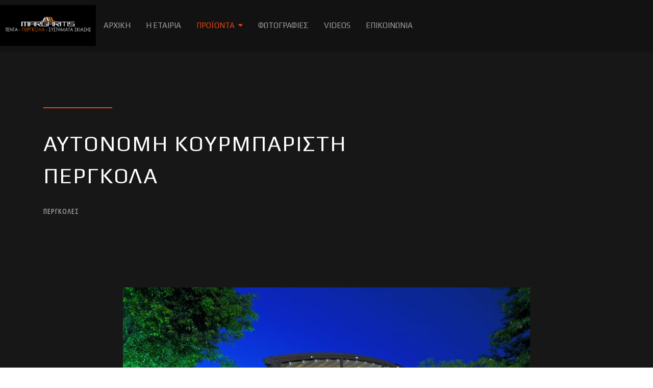

--- FILE ---
content_type: text/html; charset=utf-8
request_url: https://www.margaritistentes.gr/proionta/pergkoles/aftonomi-kourmparisti-pergkola
body_size: 7426
content:

<!doctype html>
<html lang="el-gr" dir="ltr">
    <head>
        <meta charset="utf-8">
        <meta name="viewport" content="width=device-width, initial-scale=1, shrink-to-fit=no">
        <link rel="canonical" href="https://www.margaritistentes.gr/proionta/pergkoles/aftonomi-kourmparisti-pergkola">
        <base href="https://www.margaritistentes.gr/proionta/pergkoles/aftonomi-kourmparisti-pergkola" />
	<meta http-equiv="content-type" content="text/html; charset=utf-8" />
	<meta name="keywords" content="ΑΥΤΟΝΟΜΗ ΚΟΥΡΜΠΑΡΙΣΤΗ ΠΕΡΓΚΟΛΑ" />
	<meta name="author" content="Super User" />
	<meta name="description" content="ΑΥΤΟΝΟΜΗ ΚΟΥΡΜΠΑΡΙΣΤΗ ΠΕΡΓΚΟΛΑ" />
	<meta name="generator" content="HELIX_ULTIMATE_GENERATOR_TEXT" />
	<title>ΑΥΤΟΝΟΜΗ ΚΟΥΡΜΠΑΡΙΣΤΗ ΠΕΡΓΚΟΛΑ</title>
	<link href="/images/fav-icons.png" rel="shortcut icon" type="image/vnd.microsoft.icon" />
	<link href="//fonts.googleapis.com/css?family=Rubik:100,100i,200,200i,300,300i,400,400i,500,500i,600,600i,700,700i,800,800i,900,900i&subset=latin&display=swap" rel="stylesheet" media="none" onload="media=&quot;all&quot;" type="text/css" />
	<link href="//fonts.googleapis.com/css?family=Ubuntu Condensed:100,100i,200,200i,300,300i,400,400i,500,500i,600,600i,700,700i,800,800i,900,900i&subset=greek-ext&display=swap" rel="stylesheet" media="none" onload="media=&quot;all&quot;" type="text/css" />
	<link href="//fonts.googleapis.com/css?family=Play:100,100i,200,200i,300,300i,400,400i,500,500i,600,600i,700,700i,800,800i,900,900i&subset=greek&display=swap" rel="stylesheet" media="none" onload="media=&quot;all&quot;" type="text/css" />
	<link href="//fonts.googleapis.com/css?family=Play:100,100i,200,200i,300,300i,400,400i,500,500i,600,600i,700,700i,800,800i,900,900i&subset=cyrillic&display=swap" rel="stylesheet" media="none" onload="media=&quot;all&quot;" type="text/css" />
	<link href="//fonts.googleapis.com/css?family=Oswald:100,100i,200,200i,300,300i,400,400i,500,500i,600,600i,700,700i,800,800i,900,900i&subset=vietnamese&display=swap" rel="stylesheet" media="none" onload="media=&quot;all&quot;" type="text/css" />
	<link href="/templates/decora/css/bootstrap.min.css" rel="stylesheet" type="text/css" />
	<link href="/plugins/system/helixultimate/assets/css/system-j3.min.css" rel="stylesheet" type="text/css" />
	<link href="/templates/decora/css/font-awesome.min.css" rel="stylesheet" type="text/css" />
	<link href="/templates/decora/css/template.css" rel="stylesheet" type="text/css" />
	<link href="/templates/decora/css/presets/preset2.css" rel="stylesheet" type="text/css" />
	<link href="/components/com_sppagebuilder/assets/css/font-awesome-5.min.css" rel="stylesheet" type="text/css" />
	<link href="/components/com_sppagebuilder/assets/css/font-awesome-v4-shims.css" rel="stylesheet" type="text/css" />
	<link href="/components/com_sppagebuilder/assets/css/animate.min.css" rel="stylesheet" type="text/css" />
	<link href="/components/com_sppagebuilder/assets/css/sppagebuilder.css" rel="stylesheet" type="text/css" />
	<link href="//fonts.googleapis.com/css?family=Rubik:100,100italic,200,200italic,300,300italic,400,400italic,500,500italic,600,600italic,700,700italic,800,800italic,900,900italic&display=swap" rel="stylesheet" type="text/css" />
	<link href="//fonts.googleapis.com/css?family=Ubuntu+Condensed:100,100italic,200,200italic,300,300italic,400,400italic,500,500italic,600,600italic,700,700italic,800,800italic,900,900italic&display=swap" rel="stylesheet" type="text/css" />
	<link href="//fonts.googleapis.com/css?family=Play:100,100italic,200,200italic,300,300italic,400,400italic,500,500italic,600,600italic,700,700italic,800,800italic,900,900italic&display=swap" rel="stylesheet" type="text/css" />
	<link href="/components/com_sppagebuilder/assets/css/magnific-popup.css" rel="stylesheet" type="text/css" />
	<link href="/components/com_speasyimagegallery/assets/css/style-min.css" rel="stylesheet" type="text/css" />
	<style type="text/css">
.sp-page-title .sp-page-title-sub-heading{font-family: 'Rubik', sans-serif;text-decoration: none;}
.sp-page-title .sp-page-title-heading {
    font-size: 42px;
    text-transform: none;
    letter-spacing: 2px;
    font-weight: 400;
    line-height: 1.5;
    position: relative;
    padding-top: 35px;
    max-width: 370px;
}

.speasyimagegallery-album 
.speasyimagegallery-album-title {
    font-size: 15px;
}

.sp-preloader, body {
  color: #fff;
}

#sp-main-body {
    background-color: #171717;
}

.article-info>span a {
    color: #b9b9b9;
}body{font-family: 'Ubuntu Condensed', sans-serif;font-size: 18px;font-weight: 400;text-decoration: none;}
h1{font-family: 'Play', sans-serif;font-size: 30px;font-weight: 400;text-decoration: none;}
h2{font-family: 'Play', sans-serif;font-size: 20px;font-weight: 400;text-decoration: none;}
h3{font-family: 'Play', sans-serif;font-size: 20px;font-weight: 400;text-decoration: none;}
h4{font-family: 'Play', sans-serif;font-size: 24px;font-weight: 400;text-decoration: none;}
.sp-megamenu-parent > li > a, .sp-megamenu-parent > li > span, .sp-megamenu-parent .sp-dropdown li.sp-menu-item > a{font-family: 'Play', sans-serif;font-size: 15px;font-weight: 400;text-decoration: none;}
.menu.nav-pills > li > a, .menu.nav-pills > li > span, .menu.nav-pills .sp-dropdown li.sp-menu-item > a{font-family: 'Play', sans-serif;font-size: 15px;font-weight: 400;text-decoration: none;}
.contact-tab .sppb-nav-tabs > li > a, .sppb-form-control, .speasyimagegallery-album-title, .speasyimagegallery-image-title, html.error-page .error-message, .tab-line-style .sppb-nav-tabs, html.error-page .error-message{font-family: 'Oswald', sans-serif;text-decoration: none;}
.logo-image {height:80px;}.logo-image {height:80px;}#mod-speasyimagegallery-127 .speasyimagegallery-row {margin: -10px;}#mod-speasyimagegallery-127 .speasyimagegallery-row > div > .speasyimagegallery-gallery-item {padding: 10px;}@media only screen and (max-width : 992px) {#mod-speasyimagegallery-127 .speasyimagegallery-row {margin: -7.5px;}#mod-speasyimagegallery-127 .speasyimagegallery-row > div > .speasyimagegallery-gallery-item {padding: 7.5px;}}@media only screen and (max-width : 768px) {#mod-speasyimagegallery-127 .speasyimagegallery-row {margin: -5px;}#mod-speasyimagegallery-127 .speasyimagegallery-row > div > .speasyimagegallery-gallery-item {padding: 5px;}}
	</style>
	<script type="application/json" class="joomla-script-options new">{"data":{"breakpoints":{"tablet":991,"mobile":480},"header":{"stickyOffset":"100"}},"csrf.token":"eb1016032007ca33a936c27e3748edd0","system.paths":{"root":"","base":""}}</script>
	<script src="/media/jui/js/jquery.min.js?f138799d70f77285225662ac6d38e77a" type="text/javascript"></script>
	<script src="/media/jui/js/jquery-noconflict.js?f138799d70f77285225662ac6d38e77a" type="text/javascript"></script>
	<script src="/media/jui/js/jquery-migrate.min.js?f138799d70f77285225662ac6d38e77a" type="text/javascript"></script>
	<script src="/media/system/js/caption.js?f138799d70f77285225662ac6d38e77a" type="text/javascript"></script>
	<script src="/templates/decora/js/popper.min.js" type="text/javascript"></script>
	<script src="/templates/decora/js/bootstrap.min.js" type="text/javascript"></script>
	<script src="/templates/decora/js/main.js" type="text/javascript"></script>
	<script src="/components/com_sppagebuilder/assets/js/jquery.parallax.js?5e8f2ace5729399f47cc9b4e25d0e198" type="text/javascript"></script>
	<script src="/components/com_sppagebuilder/assets/js/sppagebuilder.js?5e8f2ace5729399f47cc9b4e25d0e198" defer="defer" type="text/javascript"></script>
	<script src="/components/com_sppagebuilder/assets/js/jquery.magnific-popup.min.js" type="text/javascript"></script>
	<script src="/components/com_speasyimagegallery/assets/js/script-min.js" type="text/javascript"></script>
	<script src="/components/com_speasyimagegallery/assets/js/speasygallery-main.js" type="text/javascript"></script>
	<script src="/media/system/js/core.js?f138799d70f77285225662ac6d38e77a" type="text/javascript"></script>
	<script type="text/javascript">
jQuery(window).on('load',  function() {
				new JCaption('img.caption');
			});template="decora";
	</script>
	<meta property="og:type" content="article" />
	<meta property="og:url" content="https://www.margaritistentes.gr/proionta/pergkoles/aftonomi-kourmparisti-pergkola" />
	<meta property="og:title" content="ΑΥΤΟΝΟΜΗ ΚΟΥΡΜΠΑΡΙΣΤΗ ΠΕΡΓΚΟΛΑ" />
	<meta property="og:description" content="Το σύστημα αναδιπλούμενης πέργκολας με καμπύλη ελεύθερης τοποθέτησης παρέχει μια προηγμένη λύση που επιτρέπει τη χρήση της σε εξωτερικούς χώρους..." />
	<meta property="og:site_name" content="Decora" />
	<meta name="twitter:description" content="Το σύστημα αναδιπλούμενης πέργκολας με καμπύλη ελεύθερης τοποθέτησης παρέχει μια προηγμένη λύση που επιτρέπει τη χρήση της σε εξωτερικούς χώρους..." />
	<meta name="twitter:card" content="summary_large_image" />
<meta name="facebook-domain-verification" content="cirarqvuvso1lm2lm5j0lcn7i97pps" />
    </head>
    <body class="site helix-ultimate hu com_content com-content view-article layout-default task-none itemid-191 el-gr ltr sticky-header layout-fluid offcanvas-init offcanvs-position-left">
    
    <div class="body-wrapper">
        <div class="body-innerwrapper">
            <header id="sp-header"><div class="container-fluid"><div class="container-inner"><div class="row"><div id="sp-logo" class="col-12 col-lg-2"><div class="sp-column"><a id="offcanvas-toggler" aria-label="Navigation" class="offcanvas-toggler-left d-block d-lg-none" href="#"><span class="fa fa-bars" aria-hidden="true" title="Navigation"></span></a><div class="logo"><a href="/"><img class="logo-image d-none d-lg-inline-block" src="/images/2021/06/02/margaritis-logo-boton-mini.png" alt="Decora"><img class="logo-image-phone d-inline-block d-lg-none" src="/images/2021/06/02/margaritis-logo-boton-mini.png" alt="Decora"></a></div></div></div><div id="sp-menu" class="d-none d-lg-block col-lg-10"><div class="sp-column"><nav class="sp-megamenu-wrapper" role="navigation"><ul class="sp-megamenu-parent menu-animation-fade-up d-none d-lg-block"><li class="sp-menu-item"><a   href="/"  >ΑΡΧΙΚΗ</a></li><li class="sp-menu-item"><a   href="/etairia"  >Η ΕΤΑΙΡΙΑ</a></li><li class="sp-menu-item sp-has-child active"><a   href="/proionta"  >ΠΡΟΪΟΝΤΑ</a><div class="sp-dropdown sp-dropdown-main sp-menu-right" style="width: 240px;"><div class="sp-dropdown-inner"><ul class="sp-dropdown-items"><li class="sp-menu-item sp-has-child"><span  class=" sp-menu-separator"  >ΒΙΟΚΛΙΜΑΤΙΚΕΣ ΠΕΡΓΚΟΛΕΣ</span><div class="sp-dropdown sp-dropdown-sub sp-menu-right" style="width: 240px;"><div class="sp-dropdown-inner"><ul class="sp-dropdown-items"><li class="sp-menu-item"><a   href="/proionta/vioklimatikes-pergkoles/aerolux-bioclimatic"  >AEROLUX BIOCLIMATIC</a></li><li class="sp-menu-item"><a   href="/proionta/vioklimatikes-pergkoles/aerolux-bioclimatic-2"  >ΣΤΑΘΕΡΗ ΠΕΡΓΚΟΛΑ ΑΛΟΥΜΙΝΙΟΥ</a></li><li class="sp-menu-item"><a   href="/proionta/vioklimatikes-pergkoles/exxen-bioclimatic"  >EXXEN BIOCLIMATIC</a></li><li class="sp-menu-item"><a   href="/proionta/vioklimatikes-pergkoles/axis-bioclimatic"  >AXIS BIOCLIMATIC</a></li></ul></div></div></li><li class="sp-menu-item sp-has-child active"><span  class=" sp-menu-separator"  >ΠΕΡΓΚΟΛΕΣ</span><div class="sp-dropdown sp-dropdown-sub sp-menu-right" style="width: 240px;"><div class="sp-dropdown-inner"><ul class="sp-dropdown-items"><li class="sp-menu-item current-item active"><a aria-current="page"  href="/proionta/pergkoles/aftonomi-kourmparisti-pergkola"  >ΑΥΤΟΝΟΜΗ ΚΟΥΡΜΠΑΡΙΣΤΗ ΠΕΡΓΚΟΛΑ</a></li><li class="sp-menu-item"><a   href="/proionta/pergkoles/kourmparistos-odigos"  >ΚΟΥΡΜΠΑΡΙΣΤΟΣ ΟΔΗΓΟΣ</a></li><li class="sp-menu-item"><a   href="/proionta/pergkoles/quattro-pergola"  >QUATTRO PERGOLA</a></li><li class="sp-menu-item"><a   href="/proionta/pergkoles/monorixti"  >ΜΟΝΟΡΙΧΤΗ</a></li><li class="sp-menu-item"><a   href="/proionta/pergkoles/dirixti"  >ΔΙΡΙΧΤΗ</a></li><li class="sp-menu-item"><a   href="/proionta/pergkoles/kremasti"  >ΚΡΕΜΑΣΤΗ</a></li></ul></div></div></li><li class="sp-menu-item"><a   href="/proionta/esoteriki-skiasi"  >ΕΣΩΤΕΡΙΚΗ ΣΚΙΑΣΗ</a></li><li class="sp-menu-item"><a   href="/proionta/efelkyomenes-kataskeves"  >ΕΦΕΛΚΥΟΜΕΝΕΣ ΚΑΤΑΣΚΕΥΕΣ</a></li><li class="sp-menu-item"><a   href="/proionta/kalamotes"  >ΚΑΛΑΜΩΤΕΣ</a></li><li class="sp-menu-item sp-has-child"><span  class=" sp-menu-separator"  >ΣΥΣΤΗΜΑΤΑ ΤΖΑΜΙΩΝ</span><div class="sp-dropdown sp-dropdown-sub sp-menu-right" style="width: 240px;"><div class="sp-dropdown-inner"><ul class="sp-dropdown-items"><li class="sp-menu-item"><a   href="/proionta/systimata-tzamion/anoigokleiomena"  >ΑΝΟΙΓΟΚΛΕΙΟΜΕΝΑ</a></li><li class="sp-menu-item"><a   href="/proionta/systimata-tzamion/syromena"  >ΣΥΡΟΜΕΝΑ</a></li><li class="sp-menu-item"><a   href="/proionta/systimata-tzamion/stathera"  >ΣΤΑΘΕΡΑ</a></li><li class="sp-menu-item"><a   href="/proionta/systimata-tzamion/anemofraxtes-metaferomenoi"  >ΑΝΕΜΟΦΡΑΧΤΕΣ ΜΕΤΑΦΕΡΟΜΕΝΟΙ</a></li></ul></div></div></li><li class="sp-menu-item"><a   href="/proionta/systimata-tenton"  >ΣΥΣΤΗΜΑΤΑ ΤΕΝΤΩΝ</a></li><li class="sp-menu-item"><a   href="/proionta/skiastra-parking"  >ΣΚΙΑΣΤΡΑ PARKING</a></li><li class="sp-menu-item"><a   href="/proionta/systimata-tenton-2"  >ΠΕΡΙΦΡΑΞΕΙΣ</a></li><li class="sp-menu-item"><a   href="/proionta/tentes-skafon"  >ΤΕΝΤΕΣ ΣΚΑΦΩΝ</a></li><li class="sp-menu-item"><a   href="/proionta/ektyposeis"  >ΕΚΤΥΠΩΣΕΙΣ</a></li><li class="sp-menu-item"><a   href="/proionta/ompreles"  >ΟΜΠΡΕΛΕΣ</a></li><li class="sp-menu-item"><a   href="/proionta/yfasmata-epiploseon"  >ΥΦΑΣΜΑΤΑ ΕΠΙΠΛΩΣΕΩΝ</a></li></ul></div></div></li><li class="sp-menu-item"><a   href="/ypiresies"  >ΦΩΤΟΓΡΑΦΙΕΣ</a></li><li class="sp-menu-item"><a   href="/videos"  >VIDEOS</a></li><li class="sp-menu-item"><a   href="/epikoinonia"  >ΕΠΙΚΟΙΝΩΝΙΑ</a></li></ul></nav></div></div></div></div></div></header>            
<section id="sp-section-1" >

				
	
<div class="row">
	<div id="sp-title" class="col-lg-12 "><div class="sp-column "></div></div></div>
				
</section>
<section id="sp-main-body" >

										<div class="container">
					<div class="container-inner">
						
	
<div class="row">
	
<main id="sp-component" class="col-lg-12 ">
	<div class="sp-column ">
		<div id="system-message-container">
	</div>


		
		<div class="article-details " itemscope itemtype="https://schema.org/Article">
	<meta itemprop="inLanguage" content="el-GR">
		
		
		<div class="article-header">
					<h1 itemprop="headline">
				ΑΥΤΟΝΟΜΗ ΚΟΥΡΜΠΑΡΙΣΤΗ ΠΕΡΓΚΟΛΑ			</h1>
								
			</div>
	
		
			<div class="article-info">

	
		
		
					<span class="category-name" title="Κατηγορία: ΠΕΡΓΚΟΛΕΣ">
			<a href="/proionta/19-pergkoles">ΠΕΡΓΚΟΛΕΣ</a>
	</span>
		
		
				
		
	
			
		
			</div>
	
					
		
		
			
		
		
	
	<div itemprop="articleBody">
		<p><img style="display: block; margin-left: auto; margin-right: auto;" src="/images/image0551.jpg" alt="" /></p>
<p>Το σύστημα αναδιπλούμενης πέργκολας με καμπύλη ελεύθερης τοποθέτησης παρέχει μια προηγμένη λύση που επιτρέπει τη χρήση της σε εξωτερικούς χώρους σε όλες τις καιρικές συνθήκες. Η μέγιστη διάταση της είναι 13m X 11m.</p> 	</div>

	
	
				
				
		
	

	
				</div>


					<div class="sp-module-content-bottom clearfix">
				<div class="sp-module "><div class="sp-module-content">
<div class="mod-speasyimagegallery" id="mod-speasyimagegallery-127">
      <div class="speasyimagegallery-gallery clearfix" data-showtitle="1" data-showdescription="1" data-showcounter="1">
      <div class="speasyimagegallery-row clearfix"><div class="speasyimagegallery-col-md-3 speasyimagegallery-col-sm-6 speasyimagegallery-col-xs-12"><a class="speasyimagegallery-gallery-item" href="/images/speasyimagegallery/albums/26/images/image0551.jpg" data-title="Image0551" data-desc="">
  <div>
    <img src="/images/speasyimagegallery/albums/26/images/image0551_thumb.jpg" title="Image0551" alt="Image0551">
    <div class="speasyimagegallery-gallery-item-content">
      <span class="speasyimagegallery-gallery-item-title">Image0551</span>
    </div>
  </div>
</a>
</div><div class="speasyimagegallery-col-md-3 speasyimagegallery-col-sm-6 speasyimagegallery-col-xs-12"><a class="speasyimagegallery-gallery-item" href="/images/speasyimagegallery/albums/26/images/image0561.jpg" data-title="Image0561" data-desc="">
  <div>
    <img src="/images/speasyimagegallery/albums/26/images/image0561_thumb.jpg" title="Image0561" alt="Image0561">
    <div class="speasyimagegallery-gallery-item-content">
      <span class="speasyimagegallery-gallery-item-title">Image0561</span>
    </div>
  </div>
</a>
</div></div>    </div>
    </div>
</div></div>
			</div>
			</div>
</main>
</div>
											</div>
				</div>
						
</section>
<section id="sp-bottom" >

						<div class="container">
				<div class="container-inner">
			
	
<div class="row">
	<div id="sp-bottom1" class="col-sm-col-sm-6 col-lg-4 "><div class="sp-column "><div class="sp-module "><div class="sp-module-content"><div class="mod-sppagebuilder  sp-page-builder" data-module_id="115">
	<div class="page-content">
		<div id="section-id-1555681979256" class="sppb-section" ><div class="sppb-container-inner"><div class="sppb-row"><div class="sppb-col-md-12" id="column-wrap-id-1555681979255"><div id="column-id-1555681979255" class="sppb-column" ><div class="sppb-column-addons"><div id="sppb-addon-wrapper-1623929510388" class="sppb-addon-wrapper"><div id="sppb-addon-1623929510388" class="clearfix "     ><div class="sppb-empty-space  clearfix"></div><style type="text/css">#sppb-addon-wrapper-1623929510388 {
margin:0px 0px 30px 0px;}
#sppb-addon-1623929510388 {
	box-shadow: 0 0 0 0 #ffffff;
}
#sppb-addon-1623929510388 {
}
#sppb-addon-1623929510388.sppb-element-loaded {
}
@media (min-width: 768px) and (max-width: 991px) {#sppb-addon-1623929510388 {}}@media (max-width: 767px) {#sppb-addon-1623929510388 {}}</style><style type="text/css">#sppb-addon-1623929510388 .sppb-empty-space {height: 20px;}@media (min-width: 768px) and (max-width: 991px) {#sppb-addon-1623929510388 .sppb-empty-space {height: 30px;}}@media (max-width: 767px) {#sppb-addon-1623929510388 .sppb-empty-space {height: 20px;}}</style></div></div><div id="sppb-addon-wrapper-1555681979259" class="sppb-addon-wrapper"><div id="sppb-addon-1555681979259" class="clearfix "     ><div class="sppb-addon sppb-addon-single-image sppb-text-left "><div class="sppb-addon-content"><div class="sppb-addon-single-image-container"><img class="sppb-img-responsive" src="/images/2021/06/04/ce-pitopoiisi-bottom-mini.png"  alt="Ένωση Τεντοποϊών Ελλάδος" title=""   /></div></div></div><style type="text/css">#sppb-addon-wrapper-1555681979259 {
margin:0px 0px 0px 0px;}
#sppb-addon-1555681979259 {
	box-shadow: 0 0 0 0 #ffffff;
}
#sppb-addon-1555681979259 {
}
#sppb-addon-1555681979259.sppb-element-loaded {
}
@media (min-width: 768px) and (max-width: 991px) {#sppb-addon-1555681979259 {}#sppb-addon-wrapper-1555681979259 {margin-top: 0px;margin-right: 0px;margin-bottom: 20px;margin-left: 0px;}}@media (max-width: 767px) {#sppb-addon-1555681979259 {}#sppb-addon-wrapper-1555681979259 {margin-top: 0px;margin-right: 0px;margin-bottom: 10px;margin-left: 0px;}}</style><style type="text/css">#sppb-addon-1555681979259 img{}@media (min-width: 768px) and (max-width: 991px) {#sppb-addon-1555681979259 img{}}@media (max-width: 767px) {#sppb-addon-1555681979259 img{}}</style></div></div><div id="sppb-addon-wrapper-1623930215358" class="sppb-addon-wrapper"><div id="sppb-addon-1623930215358" class="clearfix "     ><div class="sppb-empty-space  clearfix"></div><style type="text/css">#sppb-addon-wrapper-1623930215358 {
margin:0px 0px 30px 0px;}
#sppb-addon-1623930215358 {
	box-shadow: 0 0 0 0 #ffffff;
}
#sppb-addon-1623930215358 {
}
#sppb-addon-1623930215358.sppb-element-loaded {
}
@media (min-width: 768px) and (max-width: 991px) {#sppb-addon-1623930215358 {}}@media (max-width: 767px) {#sppb-addon-1623930215358 {}}</style><style type="text/css">#sppb-addon-1623930215358 .sppb-empty-space {height: 20px;}@media (min-width: 768px) and (max-width: 991px) {#sppb-addon-1623930215358 .sppb-empty-space {height: 30px;}}@media (max-width: 767px) {#sppb-addon-1623930215358 .sppb-empty-space {height: 20px;}}</style></div></div><div id="sppb-addon-wrapper-1623930215353" class="sppb-addon-wrapper"><div id="sppb-addon-1623930215353" class="clearfix "     ><div class="sppb-addon sppb-addon-single-image sppb-text-left "><div class="sppb-addon-content"><div class="sppb-addon-single-image-container"><img class="sppb-img-responsive" src="/images/2021/06/04/enoti-tentopoion-mini.png"  alt="Ένωση Τεντοποϊών Ελλάδος" title=""   /></div></div></div><style type="text/css">#sppb-addon-wrapper-1623930215353 {
margin:0px 0px 0px 0px;}
#sppb-addon-1623930215353 {
	box-shadow: 0 0 0 0 #ffffff;
}
#sppb-addon-1623930215353 {
}
#sppb-addon-1623930215353.sppb-element-loaded {
}
@media (min-width: 768px) and (max-width: 991px) {#sppb-addon-1623930215353 {}#sppb-addon-wrapper-1623930215353 {margin-top: 0px;margin-right: 0px;margin-bottom: 20px;margin-left: 0px;}}@media (max-width: 767px) {#sppb-addon-1623930215353 {}#sppb-addon-wrapper-1623930215353 {margin-top: 0px;margin-right: 0px;margin-bottom: 10px;margin-left: 0px;}}</style><style type="text/css">#sppb-addon-1623930215353 img{}@media (min-width: 768px) and (max-width: 991px) {#sppb-addon-1623930215353 img{}}@media (max-width: 767px) {#sppb-addon-1623930215353 img{}}</style></div></div></div></div></div></div></div></div><style type="text/css">.sp-page-builder .page-content #section-id-1556004012910{padding-top:0px;padding-right:0px;padding-bottom:0px;padding-left:0px;margin-top:0px;margin-right:0px;margin-bottom:0px;margin-left:0px;}#column-id-1556004012909{box-shadow:0 0 0 0 #fff;}.sp-page-builder .page-content #section-id-1556000084599{padding-top:0px;padding-right:0px;padding-bottom:0px;padding-left:0px;margin-top:0px;margin-right:0px;margin-bottom:0px;margin-left:0px;}#column-id-1556000084596{box-shadow:0 0 0 0 #fff;}.sp-page-builder .page-content #section-id-1555682763530{padding-top:0px;padding-right:0px;padding-bottom:0px;padding-left:0px;margin-top:0px;margin-right:0px;margin-bottom:0px;margin-left:0px;}#column-id-1555682763529{box-shadow:0 0 0 0 #fff;}.sp-page-builder .page-content #section-id-1555681979256{padding-top:0px;padding-right:0px;padding-bottom:0px;padding-left:0px;margin-top:0px;margin-right:0px;margin-bottom:0px;margin-left:0px;}#column-id-1555681979255{box-shadow:0 0 0 0 #fff;}</style>	</div>
</div>
</div></div></div></div><div id="sp-bottom2" class="col-sm-col-sm-6 col-lg-3 "><div class="sp-column "><div class="sp-module "><div class="sp-module-content"><div class="mod-sppagebuilder  sp-page-builder" data-module_id="116">
	<div class="page-content">
		<div id="section-id-1555682763530" class="sppb-section" ><div class="sppb-container-inner"><div class="sppb-row"><div class="sppb-col-md-12" id="column-wrap-id-1555682763529"><div id="column-id-1555682763529" class="sppb-column" ><div class="sppb-column-addons"><div id="sppb-addon-wrapper-1555682763533" class="sppb-addon-wrapper"><div id="sppb-addon-1555682763533" class="clearfix "     ><div class="sppb-addon sppb-addon-single-image sppb-text-left "><div class="sppb-addon-content"><div class="sppb-addon-single-image-container"><img class="sppb-img-responsive" src="/images/2021/06/02/margaritis-logo-boton-mini.png"  alt="Μαργαρίτης Τέντες - Αίγινα" title=""   /></div></div></div><style type="text/css">#sppb-addon-wrapper-1555682763533 {
margin:40px 0px 95px 0px;}
#sppb-addon-1555682763533 {
	box-shadow: 0 0 0 0 #ffffff;
}
#sppb-addon-1555682763533 {
}
#sppb-addon-1555682763533.sppb-element-loaded {
}
@media (min-width: 768px) and (max-width: 991px) {#sppb-addon-1555682763533 {}#sppb-addon-wrapper-1555682763533 {margin-top: 0px;margin-right: 0px;margin-bottom: 20px;margin-left: 0px;}}@media (max-width: 767px) {#sppb-addon-1555682763533 {}#sppb-addon-wrapper-1555682763533 {margin-top: 0px;margin-right: 0px;margin-bottom: 10px;margin-left: 0px;}}</style><style type="text/css">#sppb-addon-1555682763533 img{}@media (min-width: 768px) and (max-width: 991px) {#sppb-addon-1555682763533 img{}}@media (max-width: 767px) {#sppb-addon-1555682763533 img{}}</style></div></div><div id="sppb-addon-wrapper-1555682763541" class="sppb-addon-wrapper"><div id="sppb-addon-1555682763541" class="clearfix "     ><div class="sppb-addon sppb-addon-text-block sppb-text-left "><h5 class="sppb-addon-title">Διεύθυνση</h5><div class="sppb-addon-content">Γυμναστηρίου 10, Αίγινα Τ.Κ 18010<br />Βιοτεχνία: Αγία Παρασκευή (22970 23770)<br />18010 Αίγινα<br /><br />Δευτέρα έως Σάββατο - 9.00 π.μ. - 8.00 μ.μ.</div></div><style type="text/css">#sppb-addon-wrapper-1555682763541 {
margin:0px 0px 30px 0px;}
#sppb-addon-1555682763541 {
	color: #fff;
	box-shadow: 0 0 0 0 #ffffff;
}
#sppb-addon-1555682763541 {
}
#sppb-addon-1555682763541.sppb-element-loaded {
}
#sppb-addon-1555682763541 .sppb-addon-title {
margin-bottom:20px;color:#A3A3A3;font-size:14px;line-height:17px;letter-spacing:2px;font-weight: 500;}
@media (min-width: 768px) and (max-width: 991px) {#sppb-addon-1555682763541 {}#sppb-addon-wrapper-1555682763541 {margin-top: 0px;margin-right: 0px;margin-bottom: 20px;margin-left: 0px;}}@media (max-width: 767px) {#sppb-addon-1555682763541 {}#sppb-addon-wrapper-1555682763541 {margin-top: 0px;margin-right: 0px;margin-bottom: 10px;margin-left: 0px;}}#sppb-addon-1555682763541 .sppb-addon-title { font-family: "Ubuntu Condensed"; }
#sppb-addon-1555682763541 .sppb-addon-content { font-family: "Play"; }
</style><style type="text/css">#sppb-addon-1555682763541{ font-size: 18px;font-weight: 300;line-height: 32px; }@media (min-width: 768px) and (max-width: 991px) {}@media (max-width: 767px) {}</style></div></div></div></div></div></div></div></div><style type="text/css">.sp-page-builder .page-content #section-id-1556004012910{padding-top:0px;padding-right:0px;padding-bottom:0px;padding-left:0px;margin-top:0px;margin-right:0px;margin-bottom:0px;margin-left:0px;}#column-id-1556004012909{box-shadow:0 0 0 0 #fff;}.sp-page-builder .page-content #section-id-1556000084599{padding-top:0px;padding-right:0px;padding-bottom:0px;padding-left:0px;margin-top:0px;margin-right:0px;margin-bottom:0px;margin-left:0px;}#column-id-1556000084596{box-shadow:0 0 0 0 #fff;}.sp-page-builder .page-content #section-id-1555682763530{padding-top:0px;padding-right:0px;padding-bottom:0px;padding-left:0px;margin-top:0px;margin-right:0px;margin-bottom:0px;margin-left:0px;}#column-id-1555682763529{box-shadow:0 0 0 0 #fff;}</style>	</div>
</div>
</div></div></div></div><div id="sp-bottom3" class="col-lg-2 "><div class="sp-column "><div class="sp-module "><div class="sp-module-content"><div class="mod-sppagebuilder  sp-page-builder" data-module_id="118">
	<div class="page-content">
		<div id="section-id-1556000084599" class="sppb-section" ><div class="sppb-container-inner"><div class="sppb-row"><div class="sppb-col-md-12" id="column-wrap-id-1556000084596"><div id="column-id-1556000084596" class="sppb-column" ><div class="sppb-column-addons"><div id="sppb-addon-wrapper-1557143503586" class="sppb-addon-wrapper"><div id="sppb-addon-1557143503586" class="clearfix "     ><div class="sppb-addon sppb-addon-header sppb-text-left"><h5 class="sppb-addon-title">Τηλέφωνα:<br />
</h5></div><style type="text/css">#sppb-addon-wrapper-1557143503586 {
margin:160px 0px 30px 0px;}
#sppb-addon-1557143503586 {
	color: #A3A3A3;
	box-shadow: 0 0 0 0 #ffffff;
}
#sppb-addon-1557143503586 {
}
#sppb-addon-1557143503586.sppb-element-loaded {
}
#sppb-addon-1557143503586 .sppb-addon-title {
font-size:14px;line-height:17px;letter-spacing:2px;font-weight: 500;}
@media (min-width: 768px) and (max-width: 991px) {#sppb-addon-1557143503586 {}#sppb-addon-wrapper-1557143503586 {margin-top: 20px;margin-right: 0px;margin-bottom: 20px;margin-left: 0px;}}@media (max-width: 767px) {#sppb-addon-1557143503586 {}#sppb-addon-wrapper-1557143503586 {margin-top: 10px;margin-right: 0px;margin-bottom: 10px;margin-left: 0px;}}#sppb-addon-1557143503586 .sppb-addon-title { font-family: "Ubuntu Condensed"; }
</style><style type="text/css">#sppb-addon-1557143503586 h5.sppb-addon-title {margin: 0px 0px 0px 0px; text-transform: none; padding: 0px 0px 0px 0px; }</style></div></div><div id="sppb-addon-wrapper-1556000172087" class="sppb-addon-wrapper"><div id="sppb-addon-1556000172087" class="clearfix "     ><div class="sppb-addon sppb-addon-text-block sppb-text-left "><div class="sppb-addon-content"><p class="p1"><span class="s1">+30 6944187020<br />+30 (22970) 23572</span></p></div></div><style type="text/css">#sppb-addon-wrapper-1556000172087 {
margin:0px 0px 0px 0px;}
#sppb-addon-1556000172087 {
	color: #fff;
	box-shadow: 0 0 0 0 #ffffff;
}
#sppb-addon-1556000172087 {
}
#sppb-addon-1556000172087.sppb-element-loaded {
}
@media (min-width: 768px) and (max-width: 991px) {#sppb-addon-1556000172087 {}#sppb-addon-wrapper-1556000172087 {margin-top: 0px;margin-right: 0px;margin-bottom: 20px;margin-left: 0px;}}@media (max-width: 767px) {#sppb-addon-1556000172087 {}#sppb-addon-wrapper-1556000172087 {margin-top: 0px;margin-right: 0px;margin-bottom: 10px;margin-left: 0px;}}#sppb-addon-1556000172087 .sppb-addon-content { font-family: "Play"; }
</style><style type="text/css">#sppb-addon-1556000172087{ font-size: 18px;font-weight: 300;line-height: 22px; }@media (min-width: 768px) and (max-width: 991px) {}@media (max-width: 767px) {}</style></div></div></div></div></div></div></div></div><style type="text/css">.sp-page-builder .page-content #section-id-1556004012910{padding-top:0px;padding-right:0px;padding-bottom:0px;padding-left:0px;margin-top:0px;margin-right:0px;margin-bottom:0px;margin-left:0px;}#column-id-1556004012909{box-shadow:0 0 0 0 #fff;}.sp-page-builder .page-content #section-id-1556000084599{padding-top:0px;padding-right:0px;padding-bottom:0px;padding-left:0px;margin-top:0px;margin-right:0px;margin-bottom:0px;margin-left:0px;}#column-id-1556000084596{box-shadow:0 0 0 0 #fff;}</style>	</div>
</div>
</div></div></div></div><div id="sp-bottom4" class="col-lg-3 "><div class="sp-column "><div class="sp-module "><div class="sp-module-content"><div class="mod-sppagebuilder  sp-page-builder" data-module_id="117">
	<div class="page-content">
		<div id="section-id-1556004012910" class="sppb-section" ><div class="sppb-container-inner"><div class="sppb-row"><div class="sppb-col-md-12" id="column-wrap-id-1556004012909"><div id="column-id-1556004012909" class="sppb-column" ><div class="sppb-column-addons"><div id="sppb-addon-wrapper-1556004031528" class="sppb-addon-wrapper"><div id="sppb-addon-1556004031528" class="clearfix "     ><div class="sppb-addon sppb-addon-icons-group  icons-group-title-postion-top sppb-text-right"><ul class="sppb-icons-group-list"><li id="icon-1556004031529" class=""><a href="https://www.facebook.com/MargaritisTentes.gr/" aria-label="Facebook"><i class="fa fa-facebook " aria-hidden="true" title="Facebook"></i></a></li><li id="icon-1556004031530" class=""><a href="https://www.youtube.com/channel/UCLl7TE-voNwH6UsgeePOh7A" aria-label="Youtube"><i class="fa fa-youtube-play " aria-hidden="true" title="Youtube"></i></a></li><li id="icon-1556004031531" class=""><a href="https://www.instagram.com/margaritistentes/" aria-label="Instagram"><i class="fa fa-instagram " aria-hidden="true" title="Instagram"></i></a></li></ul></div><style type="text/css">#sppb-addon-wrapper-1556004031528 {
margin:30px 0px 65px 0px;}
#sppb-addon-1556004031528 {
	box-shadow: 0 0 0 0 #ffffff;
}
#sppb-addon-1556004031528 {
}
#sppb-addon-1556004031528.sppb-element-loaded {
}
@media (min-width: 768px) and (max-width: 991px) {#sppb-addon-1556004031528 {}#sppb-addon-wrapper-1556004031528 {margin-top: 0px;margin-right: 0px;margin-bottom: 20px;margin-left: 0px;}}@media (max-width: 767px) {#sppb-addon-1556004031528 {}#sppb-addon-wrapper-1556004031528 {margin-top: 0px;margin-right: 0px;margin-bottom: 10px;margin-left: 0px;}}#sppb-addon-1556004031528 .sppb-addon-icons-group{float:right;}#sppb-addon-1556004031528 .sppb-addon-icons-group ul li{margin-left:30px;}#sppb-addon-1556004031528 .sppb-addon-icons-group ul li:first-child{margin-left:0;}@media (max-width: 920px){#sppb-addon-1556004031528 .sppb-addon-icons-group{float:left;}}</style><style type="text/css">#sppb-addon-1556004031528 .sppb-icons-group-list li#icon-1556004031529 a {margin: 5px;padding: 0px 0px 0px 0px;color: #A3A3A3;font-size: 24px;}#sppb-addon-1556004031528 .sppb-icons-group-list {margin: -5px;}#sppb-addon-1556004031528 .sppb-icons-group-list li#icon-1556004031529 .sppb-icons-label-text {font-size: 16px;letter-spacing: 0px;}#sppb-addon-1556004031528 .sppb-icons-group-list li#icon-1556004031529{display: inline-block;}#sppb-addon-1556004031528 .sppb-icons-group-list li#icon-1556004031529 a:hover {color: #E56543;}@media (min-width: 768px) and (max-width: 991px) {#sppb-addon-1556004031528 .sppb-icons-group-list li#icon-1556004031529 a {padding:    ;}}@media (max-width: 767px) {#sppb-addon-1556004031528 .sppb-icons-group-list li#icon-1556004031529 a {padding:    ;}}
#sppb-addon-1556004031528 .sppb-icons-group-list li#icon-1556004031530 a {margin: 5px;padding: 0px 0px 0px 0px;color: #A3A3A3;font-size: 24px;}#sppb-addon-1556004031528 .sppb-icons-group-list {margin: -5px;}#sppb-addon-1556004031528 .sppb-icons-group-list li#icon-1556004031530 .sppb-icons-label-text {font-size: 16px;letter-spacing: 0px;}#sppb-addon-1556004031528 .sppb-icons-group-list li#icon-1556004031530{display: inline-block;}#sppb-addon-1556004031528 .sppb-icons-group-list li#icon-1556004031530 a:hover {color: #E56543;}@media (min-width: 768px) and (max-width: 991px) {#sppb-addon-1556004031528 .sppb-icons-group-list li#icon-1556004031530 a {padding:    ;}}@media (max-width: 767px) {#sppb-addon-1556004031528 .sppb-icons-group-list li#icon-1556004031530 a {padding:    ;}}
#sppb-addon-1556004031528 .sppb-icons-group-list li#icon-1556004031531 a {margin: 5px;padding: 0px 0px 0px 0px;color: #A3A3A3;font-size: 24px;}#sppb-addon-1556004031528 .sppb-icons-group-list {margin: -5px;}#sppb-addon-1556004031528 .sppb-icons-group-list li#icon-1556004031531 .sppb-icons-label-text {font-size: 16px;letter-spacing: 0px;}#sppb-addon-1556004031528 .sppb-icons-group-list li#icon-1556004031531{display: inline-block;}#sppb-addon-1556004031528 .sppb-icons-group-list li#icon-1556004031531 a:hover {color: #E56543;}@media (min-width: 768px) and (max-width: 991px) {#sppb-addon-1556004031528 .sppb-icons-group-list li#icon-1556004031531 a {padding:    ;}}@media (max-width: 767px) {#sppb-addon-1556004031528 .sppb-icons-group-list li#icon-1556004031531 a {padding:    ;}}</style></div></div><div id="sppb-addon-wrapper-1556006682299" class="sppb-addon-wrapper"><div id="sppb-addon-1556006682299" class="clearfix "     ><div class="sppb-addon sppb-addon-text-block sppb-text-left "><h5 class="sppb-addon-title">Email</h5><div class="sppb-addon-content"><p class="p1"><span class="s1"><span class="gI"><span class="qu" tabindex="-1" translate="no"><span class="go"><a href="mailto:margaritistenta@gmail.com">margaritistenta@gmail.com</a><br /><br />Αρ. ΓΕΜΗ: 57141509000</span></span></span></span></p></div></div><style type="text/css">#sppb-addon-wrapper-1556006682299 {
margin:0px 0px 30px 0px;}
#sppb-addon-1556006682299 {
	box-shadow: 0 0 0 0 #ffffff;
}
#sppb-addon-1556006682299 {
}
#sppb-addon-1556006682299.sppb-element-loaded {
}
#sppb-addon-1556006682299 .sppb-addon-title {
margin-bottom:29px;color:#A3A3A3;font-size:14px;line-height:17px;letter-spacing:2px;font-weight: 500;}
@media (min-width: 768px) and (max-width: 991px) {#sppb-addon-1556006682299 {}#sppb-addon-wrapper-1556006682299 {margin-top: 0px;margin-right: 0px;margin-bottom: 20px;margin-left: 0px;}}@media (max-width: 767px) {#sppb-addon-1556006682299 {}#sppb-addon-1556006682299 .sppb-addon-title {
margin-bottom:20px;}
#sppb-addon-wrapper-1556006682299 {margin-top: 0px;margin-right: 0px;margin-bottom: 10px;margin-left: 0px;}}#sppb-addon-1556006682299 .sppb-addon-title { font-family: "Rubik"; }
#sppb-addon-1556006682299 .sppb-addon-content { font-family: "Rubik"; }
</style><style type="text/css">#sppb-addon-1556006682299{ font-size: 18px;font-weight: 300;line-height: 22px; }@media (min-width: 768px) and (max-width: 991px) {}@media (max-width: 767px) {}</style></div></div></div></div></div></div></div></div><style type="text/css">.sp-page-builder .page-content #section-id-1556004012910{padding-top:0px;padding-right:0px;padding-bottom:0px;padding-left:0px;margin-top:0px;margin-right:0px;margin-bottom:0px;margin-left:0px;}#column-id-1556004012909{box-shadow:0 0 0 0 #fff;}</style>	</div>
</div>
</div></div></div></div></div>
							</div>
			</div>
			
</section>
<footer id="sp-footer" >

						<div class="container">
				<div class="container-inner">
			
	
<div class="row">
	<div id="sp-footer1" class="col-lg-12 "><div class="sp-column "><span class="sp-copyright">© Copyright 2021 <a href="https://internetstudio.gr">Κατασκευή και Φιλοξενία Ιστοσελίδας Internet Studio - Αίγινα</a></span></div></div></div>
							</div>
			</div>
			
</footer>        </div>
    </div>

    <!-- Off Canvas Menu -->
    <div class="offcanvas-overlay"></div>
    <div class="offcanvas-menu">
        <a href="#" class="close-offcanvas"><span class="fa fa-remove"></span></a>
        <div class="offcanvas-inner">
                            <div class="sp-module "><div class="sp-module-content"><ul class="menu">
<li class="item-126 default"><a href="/" >ΑΡΧΙΚΗ</a></li><li class="item-128"><a href="/etairia" >Η ΕΤΑΙΡΙΑ</a></li><li class="item-135 active menu-deeper menu-parent"><a href="/proionta" >ΠΡΟΪΟΝΤΑ<span class="menu-toggler"></span></a><ul class="menu-child"><li class="item-211 menu-divider menu-deeper menu-parent"><span class="menu-separator ">ΒΙΟΚΛΙΜΑΤΙΚΕΣ ΠΕΡΓΚΟΛΕΣ<span class="menu-toggler"></span></span>
<ul class="menu-child"><li class="item-187"><a href="/proionta/vioklimatikes-pergkoles/aerolux-bioclimatic" >AEROLUX BIOCLIMATIC</a></li><li class="item-225"><a href="/proionta/vioklimatikes-pergkoles/aerolux-bioclimatic-2" >ΣΤΑΘΕΡΗ ΠΕΡΓΚΟΛΑ ΑΛΟΥΜΙΝΙΟΥ</a></li><li class="item-210"><a href="/proionta/vioklimatikes-pergkoles/exxen-bioclimatic" >EXXEN BIOCLIMATIC</a></li><li class="item-190"><a href="/proionta/vioklimatikes-pergkoles/axis-bioclimatic" >AXIS BIOCLIMATIC</a></li></ul></li><li class="item-212 active menu-divider menu-deeper menu-parent"><span class="menu-separator ">ΠΕΡΓΚΟΛΕΣ<span class="menu-toggler"></span></span>
<ul class="menu-child"><li class="item-191 current active"><a href="/proionta/pergkoles/aftonomi-kourmparisti-pergkola" >ΑΥΤΟΝΟΜΗ ΚΟΥΡΜΠΑΡΙΣΤΗ ΠΕΡΓΚΟΛΑ</a></li><li class="item-192"><a href="/proionta/pergkoles/kourmparistos-odigos" >ΚΟΥΡΜΠΑΡΙΣΤΟΣ ΟΔΗΓΟΣ</a></li><li class="item-188"><a href="/proionta/pergkoles/quattro-pergola" >QUATTRO PERGOLA</a></li><li class="item-189"><a href="/proionta/pergkoles/monorixti" >ΜΟΝΟΡΙΧΤΗ</a></li><li class="item-194"><a href="/proionta/pergkoles/dirixti" >ΔΙΡΙΧΤΗ</a></li><li class="item-193"><a href="/proionta/pergkoles/kremasti" >ΚΡΕΜΑΣΤΗ</a></li></ul></li><li class="item-196"><a href="/proionta/esoteriki-skiasi" >ΕΣΩΤΕΡΙΚΗ ΣΚΙΑΣΗ</a></li><li class="item-197"><a href="/proionta/efelkyomenes-kataskeves" >ΕΦΕΛΚΥΟΜΕΝΕΣ ΚΑΤΑΣΚΕΥΕΣ</a></li><li class="item-198"><a href="/proionta/kalamotes" >ΚΑΛΑΜΩΤΕΣ</a></li><li class="item-206 menu-divider menu-deeper menu-parent"><span class="menu-separator ">ΣΥΣΤΗΜΑΤΑ ΤΖΑΜΙΩΝ<span class="menu-toggler"></span></span>
<ul class="menu-child"><li class="item-207"><a href="/proionta/systimata-tzamion/anoigokleiomena" >ΑΝΟΙΓΟΚΛΕΙΟΜΕΝΑ</a></li><li class="item-205"><a href="/proionta/systimata-tzamion/syromena" >ΣΥΡΟΜΕΝΑ</a></li><li class="item-204"><a href="/proionta/systimata-tzamion/stathera" >ΣΤΑΘΕΡΑ</a></li><li class="item-203"><a href="/proionta/systimata-tzamion/anemofraxtes-metaferomenoi" >ΑΝΕΜΟΦΡΑΧΤΕΣ ΜΕΤΑΦΕΡΟΜΕΝΟΙ</a></li></ul></li><li class="item-199"><a href="/proionta/systimata-tenton" >ΣΥΣΤΗΜΑΤΑ ΤΕΝΤΩΝ</a></li><li class="item-202"><a href="/proionta/skiastra-parking" >ΣΚΙΑΣΤΡΑ PARKING</a></li><li class="item-200"><a href="/proionta/systimata-tenton-2" >ΠΕΡΙΦΡΑΞΕΙΣ</a></li><li class="item-201"><a href="/proionta/tentes-skafon" >ΤΕΝΤΕΣ ΣΚΑΦΩΝ</a></li><li class="item-195"><a href="/proionta/ektyposeis" >ΕΚΤΥΠΩΣΕΙΣ</a></li><li class="item-209"><a href="/proionta/ompreles" >ΟΜΠΡΕΛΕΣ</a></li><li class="item-208"><a href="/proionta/yfasmata-epiploseon" >ΥΦΑΣΜΑΤΑ ΕΠΙΠΛΩΣΕΩΝ</a></li></ul></li><li class="item-153"><a href="/ypiresies" >ΦΩΤΟΓΡΑΦΙΕΣ</a></li><li class="item-101"><a href="/videos" >VIDEOS</a></li><li class="item-134"><a href="/epikoinonia" >ΕΠΙΚΟΙΝΩΝΙΑ</a></li></ul>
</div></div>
                    </div>
    </div>

    <!-- Meta Pixel Code -->
<script>
  !function(f,b,e,v,n,t,s)
  {if(f.fbq)return;n=f.fbq=function(){n.callMethod?
  n.callMethod.apply(n,arguments):n.queue.push(arguments)};
  if(!f._fbq)f._fbq=n;n.push=n;n.loaded=!0;n.version='2.0';
  n.queue=[];t=b.createElement(e);t.async=!0;
  t.src=v;s=b.getElementsByTagName(e)[0];
  s.parentNode.insertBefore(t,s)}(window, document,'script',
  'https://connect.facebook.net/en_US/fbevents.js');
  fbq('init', '729036664977835');
  fbq('track', 'PageView');
</script>
<noscript><img height="1" width="1" style="display:none"
  src="https://www.facebook.com/tr?id=729036664977835&ev=PageView&noscript=1"
/></noscript>
<!-- End Meta Pixel Code -->

    
    
    <!-- Go to top -->
    
    </body>
</html>

--- FILE ---
content_type: text/css
request_url: https://www.margaritistentes.gr/templates/decora/css/template.css
body_size: 9170
content:
@charset "UTF-8";
body{text-rendering:auto;-webkit-font-smoothing:antialiased;-moz-osx-font-smoothing:grayscale}body.helix-ultimate-preloader{overflow:hidden}body.helix-ultimate-preloader:before{content:" ";position:fixed;top:0;left:0;width:100%;height:100%;z-index:99998;background:rgba(255, 255, 255, 0.9)}body.helix-ultimate-preloader:after{content:"";font-family:"FontAwesome";font-size:36px;position:fixed;top:50%;left:50%;margin-top:-24px;margin-left:-24px;width:48px;height:48px;line-break:48px;text-align:center;color:#007bff;-webkit-animation:fa-spin 2s infinite linear;animation:fa-spin 2s infinite linear;z-index:99999}a{transition:color 400ms, background-color 400ms}a,a:hover,a:focus,a:active{text-decoration:none}label{font-weight:normal}legend{padding-bottom:10px}img{display:block;max-width:100%;height:auto}#sp-top-bar{padding:8px 0;font-size:0.875rem}#sp-top-bar .sp-module{display:inline-block;margin:0 0 0 1.25rem}ul.social-icons{list-style:none;padding:0;margin:-5px;display:inline-block}ul.social-icons>li{display:inline-block;margin:5px 7px}.sp-module-content .mod-languages ul.lang-inline{margin:0;padding:0}.sp-module-content .mod-languages ul.lang-inline li{border:none;display:inline-block;margin:0 5px 0 0}.sp-module-content .mod-languages ul.lang-inline li a{padding:0 !important}.sp-module-content .mod-languages ul.lang-inline li>a:before{display:none}.sp-module-content .latestnews>li>a>span{display:block;margin-top:5px;font-size:85%}.sp-contact-info{list-style:none;padding:0;margin:0 -10px}.sp-contact-info li{display:inline-block;margin:0 10px;font-size:90%;white-space:nowrap}.sp-contact-info li i{margin:0 3px}#sp-header{height:100px;left:0;position:relative;top:0;width:100%;z-index:99;box-shadow:0 0 4px 0 rgba(0, 0, 0, 0.1)}#sp-header .logo{height:100px;display:inline-flex;margin:0;align-items:center}#sp-header .logo a{font-size:24px;line-height:1;margin:0;padding:0}#sp-header .logo p{margin:5px 0 0}#sp-header.header-sticky{position:fixed;z-index:9999}#sp-title{min-height:0}.sp-page-title{padding:90px 0 30px 0;background-repeat:no-repeat;background-position:50% 50%;background-size:cover;background-attachment:fixed}.sp-page-title>div{display:flex;align-items:center}.sp-page-title .sp-page-title-heading,.sp-page-title .sp-page-title-sub-heading{margin:0;padding:0;color:#fff}.sp-page-title .sp-page-title-heading-wrap,.sp-page-title .sp-page-title-sub-heading-wrap{flex:50%}.sp-page-title .sp-page-title-heading{font-size:42px;text-transform:uppercase;letter-spacing:2px;font-weight:400;line-height:1.5;position:relative;padding-top:35px;max-width:370px}.sp-page-title .sp-page-title-heading:before{content:"";position:absolute;top:0;left:0;width:130px;height:2px;background:#ec430f}.sp-page-title .sp-page-title-sub-heading{max-width:340px;font-size:18px;font-weight:400;line-height:1.8;color:#a3a3a3}.sp-page-title .breadcrumb{background:none;padding:0;margin:10px 0 0 0}.sp-page-title .breadcrumb>.active{color:rgba(255, 255, 255, 0.8)}.sp-page-title .breadcrumb>span,.sp-page-title .breadcrumb>li,.sp-page-title .breadcrumb>li+li:before,.sp-page-title .breadcrumb>li>a{color:#fff}.body-innerwrapper{overflow-x:hidden}.layout-boxed .body-innerwrapper{max-width:1240px;margin:0 auto;box-shadow:0 0 5px rgba(0, 0, 0, 0.2)}#sp-main-body{padding:100px 0}.com-sppagebuilder #sp-main-body{padding:0}#sp-left .sp-module,#sp-right .sp-module{margin-top:50px;border:1px solid #F3F3F3;padding:30px;border-radius:3px}#sp-left .sp-module:first-child,#sp-right .sp-module:first-child{margin-top:0}#sp-left .sp-module .sp-module-title,#sp-right .sp-module .sp-module-title{margin:0 0 30px;padding-bottom:20px;font-size:22px;font-weight:700;border-bottom:1px solid #F3F3F3}#sp-left .sp-module ul,#sp-right .sp-module ul{list-style:none;padding:0;margin:0}#sp-left .sp-module ul>li,#sp-right .sp-module ul>li{display:block;border-bottom:1px solid #F3F3F3}#sp-left .sp-module ul>li>a,#sp-right .sp-module ul>li>a{display:block;padding:5px 0;line-height:36px;padding:2px 0}#sp-left .sp-module ul>li:last-child,#sp-right .sp-module ul>li:last-child{border-bottom:none}#sp-left .sp-module .categories-module ul,#sp-right .sp-module .categories-module ul{margin:0 10px}#sp-left .sp-module .latestnews>div,#sp-right .sp-module .latestnews>div{padding-bottom:5px;margin-bottom:5px;border-bottom:1px solid #e8e8e8}#sp-left .sp-module .latestnews>div:last-child,#sp-right .sp-module .latestnews>div:last-child{padding-bottom:0;margin-bottom:0;border-bottom:0}#sp-left .sp-module .latestnews>div>a,#sp-right .sp-module .latestnews>div>a{display:block;font-weight:400}#sp-left .sp-module .tagscloud,#sp-right .sp-module .tagscloud{margin:-2px 0}#sp-left .sp-module .tagscloud .tag-name,#sp-right .sp-module .tagscloud .tag-name{display:inline-block;padding:5px 10px;background:#808080;color:#fff;border-radius:4px;margin:2px 0}#sp-left .sp-module .tagscloud .tag-name span,#sp-right .sp-module .tagscloud .tag-name span{display:inline-block;min-width:10px;padding:3px 7px;font-size:12px;font-weight:700;line-height:1;text-align:center;white-space:nowrap;vertical-align:baseline;background-color:rgba(0, 0, 0, 0.2);border-radius:10px}.login img{display:inline-block;margin:20px 0}.login .checkbox input[type="checkbox"]{margin-top:6px}.form-links ul{list-style:none;padding:0;margin:0}.search .btn-toolbar{margin-bottom:20px}.search .btn-toolbar span.icon-search{margin:0}.search .btn-toolbar button{color:#fff}.search .phrases .phrases-box .controls label{display:inline-block;margin:0 20px 20px}.search .phrases .ordering-box{margin-bottom:15px}.search .only label{display:inline-block;margin:0 20px 20px}.search .search-results dt.result-title{margin-top:40px}.search .search-results dt,.search .search-results dd{margin:5px 0}.filter-search .chzn-container-single .chzn-single{height:34px;line-height:34px}.form-search .finder label{display:block}.form-search .finder .input-medium{width:60%;border-radius:4px}.finder .word input{display:inline-block}.finder .search-results.list-striped li{padding:20px 0}#sp-bottom{font-size:14px;line-height:1.6;border-top:solid 1px #383838}#sp-bottom .sp-module .sp-module-title{font-weight:700;font-size:18px;margin:0 0 30px}#sp-bottom .sp-module ul{list-style:none;padding:0;margin:0}#sp-bottom .sp-module ul>li{display:block;margin-bottom:15px}#sp-bottom .sp-module ul>li:last-child{margin-bottom:0}#sp-bottom .sp-module ul>li>a{display:block}#sp-footer{font-size:14px;padding:0;border-top:solid 1px #383838;text-align:center}#sp-footer .container-inner{padding:30px 0}#sp-footer ul.menu{display:inline-block;list-style:none;padding:0;margin:0 -10px}#sp-footer ul.menu li{display:inline-block;margin:0 10px}#sp-footer ul.menu li a{display:block}#sp-footer ul.menu li a:hover{background:none}#sp-footer #sp-footer2{text-align:right}html.coming-soon{width:100%;height:100%;min-height:100%}html.coming-soon body{width:100%;height:100%;min-height:100%;display:-ms-flexbox;display:-webkit-box;display:flex;-ms-flex-align:center;-ms-flex-pack:center;-webkit-box-align:center;align-items:center;-webkit-box-pack:center;justify-content:center;padding-top:40px;padding-bottom:40px;text-align:center;background-repeat:no-repeat;background-position:50% 40%}html.coming-soon .coming-soon-logo{display:inline-block;margin-bottom:2rem}html.coming-soon #coming-soon-countdown{margin-top:4rem}html.coming-soon #coming-soon-countdown .coming-soon-days,html.coming-soon #coming-soon-countdown .coming-soon-hours,html.coming-soon #coming-soon-countdown .coming-soon-minutes,html.coming-soon #coming-soon-countdown .coming-soon-seconds{margin:0;float:left;width:25%}html.coming-soon #coming-soon-countdown .coming-soon-days .coming-soon-number,html.coming-soon #coming-soon-countdown .coming-soon-hours .coming-soon-number,html.coming-soon #coming-soon-countdown .coming-soon-minutes .coming-soon-number,html.coming-soon #coming-soon-countdown .coming-soon-seconds .coming-soon-number{width:100%;font-size:4.5rem;letter-spacing:-1px;line-height:1}html.coming-soon #coming-soon-countdown .coming-soon-days .coming-soon-string,html.coming-soon #coming-soon-countdown .coming-soon-hours .coming-soon-string,html.coming-soon #coming-soon-countdown .coming-soon-minutes .coming-soon-string,html.coming-soon #coming-soon-countdown .coming-soon-seconds .coming-soon-string{font-size:1.5rem;letter-spacing:-1px;display:block;text-transform:uppercase}html.coming-soon .coming-soon-position{margin-top:2rem}html.coming-soon .social-icons{margin-top:4rem}html.coming-soon .coming-soon-login form{display:inline-block}html.error-page{width:100%;height:100%}html.error-page body{width:100%;height:100%;display:-ms-flexbox;display:-webkit-box;display:flex;-ms-flex-align:center;-ms-flex-pack:center;-webkit-box-align:center;align-items:center;-webkit-box-pack:center;justify-content:center;padding-top:40px;padding-bottom:40px;text-align:center;background-repeat:no-repeat;background-position:50% 40%}html.error-page .error-logo{display:inline-block;margin-bottom:2rem}html.error-page .error-code{margin:0 0 1rem;font-size:6rem;line-break:1}html.error-page .error-message{font-size:1.5rem;margin-bottom:3rem}.sp-social-share ul{display:block;padding:0;margin:20px -5px 0}.sp-social-share ul li{display:inline-block;font-size:24px;margin:0 5px}.profile>div:not(:last-child){margin-bottom:30px}.dl-horizontal dt{margin:8px 0;text-align:left}.page-header{padding-bottom:15px}table.category{width:100%}table.category thead>tr,table.category tbody>tr{border:1px solid #f2f2f2}table.category thead>tr th,table.category thead>tr td,table.category tbody>tr th,table.category tbody>tr td{padding:10px}.contact-form .form-actions{background:none;border:none}@media print{.visible-print{display:inherit !important}.hidden-print{display:none !important}}.sp-preloader{height:100%;left:0;position:fixed;top:0;width:100%;z-index:99999}.sp-preloader>div{border-radius:50%;height:50px;width:50px;top:50%;left:50%;margin-top:-25px;margin-left:-25px;position:absolute;animation:spSpin 0.75s linear infinite}.sp-preloader>div:after{content:"";position:absolute;width:49px;height:49px;top:1px;right:0;left:0;margin:auto;border-radius:50%}.sp-scroll-up{display:none;position:fixed;bottom:30px;right:30px;width:36px;height:36px;line-height:36px;text-align:center;font-size:16px;color:#fff;background:#333;border-radius:3px;z-index:1000}.sp-scroll-up:hover,.sp-scroll-up:active,.sp-scroll-up:focus{color:#fff;background:#444}.control-group{margin-bottom:1rem}select.form-control:not([multiple]),select.inputbox:not([multiple]),select:not([multiple]){height:calc(2.25rem + 2px)}input[type="text"]:not(.form-control),input[type="email"]:not(.form-control),input[type="url"]:not(.form-control),input[type="date"]:not(.form-control),input[type="password"]:not(.form-control),input[type="search"]:not(.form-control),input[type="tel"]:not(.form-control),input[type="number"]:not(.form-control),select:not(.form-control){display:block;width:100%;padding:0.5rem 0.75rem;font-size:1rem;line-height:1.25;color:#495057;background-color:#fff;background-image:none;background-clip:padding-box;border:1px solid rgba(0, 0, 0, 0.15);border-radius:0.25rem;transition:border-color ease-in-out 0.15s, box-shadow ease-in-out 0.15s}input[type="text"]:not(.form-control):focus,input[type="email"]:not(.form-control):focus,input[type="url"]:not(.form-control):focus,input[type="date"]:not(.form-control):focus,input[type="password"]:not(.form-control):focus,input[type="search"]:not(.form-control):focus,input[type="tel"]:not(.form-control):focus,input[type="number"]:not(.form-control):focus,select:not(.form-control):focus{color:#495057;background-color:#fff;border-color:#80bdff;outline:0}.chzn-select,.chzn-select-deselect{width:100%}.chzn-container.chzn-container-single .chzn-single{display:block;width:100%;padding:0.5rem 0.75rem;font-size:1rem;line-height:1.25;height:calc(2.25rem + 2px);color:#495057;background-color:#fff;background-image:none;background-clip:padding-box;border:1px solid rgba(0, 0, 0, 0.15);border-radius:0.25rem;transition:border-color ease-in-out 0.15s, box-shadow ease-in-out 0.15s;box-shadow:none}.chzn-container.chzn-container-single .chzn-single div{width:30px;background:none}.chzn-container.chzn-container-single .chzn-single div>b{background:none;position:relative}.chzn-container.chzn-container-single .chzn-single div>b:after{content:"";font-family:FontAwesome;font-size:0.875rem;position:absolute;top:50%;left:50%;transform:translate(-50%, -50%);-webkit-transform:translate(-50%, -50%)}.chzn-container.chzn-container-single.chzn-container-active.chzn-with-drop .chzn-single{border-radius:0.25rem 0.25rem 0 0}.chzn-container.chzn-container-single .chzn-search{padding:0.625rem}.chzn-container.chzn-container-single .chzn-search input[type="text"]{display:block;width:100%;padding:0.5rem 1.429rem 0.5rem 0.75rem;font-size:0.875rem;line-height:1.25;height:calc(2rem + 2px);color:#495057;background-color:#fff;background-image:none;background-clip:padding-box;border:1px solid rgba(0, 0, 0, 0.15);border-radius:0.25rem;transition:border-color ease-in-out 0.15s, box-shadow ease-in-out 0.15s;box-shadow:none;-webkit-box-shadow:none}.chzn-container.chzn-container-single .chzn-search input[type="text"]:focus{border-color:#80bdff;outline:0;box-shadow:0 0 0 0.2rem rgba(0, 123, 255, 0.25);-webkit-box-shadow:0 0 0 0.2rem rgba(0, 123, 255, 0.25)}.chzn-container.chzn-container-single .chzn-search:after{content:"";font-family:FontAwesome;font-size:0.875rem;color:rgba(0, 0, 0, 0.2);position:absolute;top:50%;right:20px;transform:translateY(-50%);-webkit-transform:translateY(-50%)}.chzn-container.chzn-container-single .chzn-drop{border-color:rgba(0, 0, 0, 0.15);border-radius:0 0 0.25rem 0.25rem;box-shadow:none;-webkit-box-shadow:none}.chzn-container.chzn-container-single .chzn-results li.highlighted{background-image:none !important}.chzn-container.chzn-container-multi .chzn-choices{display:block;width:100%;padding:0 0.75rem;min-height:calc(2.25rem + 2px);line-height:1.25;background-color:#fff;background-image:none;background-clip:padding-box;border:1px solid rgba(0, 0, 0, 0.15);border-radius:0.25rem;transition:border-color ease-in-out 0.15s, box-shadow ease-in-out 0.15s;box-shadow:none;-webkit-box-shadow:none}.chzn-container.chzn-container-multi .chzn-choices li.search-field input[type="text"]{font-size:0.875rem;font-weight:normal;line-height:1.25;height:calc(2rem + 2px);background-color:#fff}.chzn-container.chzn-container-multi .chzn-choices li.search-choice{margin:5.5px 5px 0 0;padding:5px 20px 5px 5px;background-image:none;background-color:#f5f5f5;border-color:rgba(0, 0, 0, 0.1);box-shadow:none;-webkit-box-shadow:none}.chzn-container.chzn-container-multi .chzn-choices li.search-choice .search-choice-close{background:none;top:5px;color:rgba(0, 0, 0, 0.2)}.chzn-container.chzn-container-multi .chzn-choices li.search-choice .search-choice-close:hover{color:rgba(0, 0, 0, 0.5)}.chzn-container.chzn-container-multi .chzn-choices li.search-choice .search-choice-close:after{content:"";font-family:FontAwesome;font-size:0.875rem;position:absolute;top:0;right:0}.chzn-container.chzn-container-multi.chzn-with-drop.chzn-container-active .chzn-choices{border-radius:0.25rem}.chzn-container.chzn-container-multi.chzn-with-drop .chzn-drop{margin-top:-4px;border:none;border-radius:0;box-shadow:none;-webkit-box-shadow:none}.chzn-container.chzn-container-multi.chzn-with-drop .chzn-drop .chzn-results:not(:empty){padding:0.75rem;background:#fff;border:1px solid rgba(0, 0, 0, 0.15);border-top:0;border-radius:0 0 0.25rem 0.25rem}.chzn-container.chzn-container-multi.chzn-with-drop .chzn-drop .chzn-results li.no-results{background:none}.form-horizontal .control-label{float:left;width:auto;padding-top:5px;padding-right:5px;text-align:left}.form-horizontal .controls{margin-left:220px}.card-block{padding:20px}.card-block ul{list-style:none;padding:0;margin:0;display:block}.card-block ul li{display:block}.alert.alert-error{color:#721c24;background-color:#f8d7da;border-color:#f5c6cb}#sp-cookie-consent{position:fixed;font-size:16px;font-weight:500;bottom:0;left:0;width:100%;z-index:10001}#sp-cookie-consent>div{padding:20px;position:relative}.decora-service .sppb-addon-image-layout-wrap{overflow:hidden}.decora-service .sppb-addon-image-layout-wrap:before{content:"";position:absolute;top:0;left:0;right:0;bottom:0;background:#232323;transition:0.3s}.decora-service .sppb-addon-image-layout-content{position:absolute;bottom:0;background:transparent;padding:45px}.decora-service .sppb-image-layout-title{position:relative}.decora-service .sppb-image-layout-title:after{content:"";position:absolute;bottom:0;left:0;background:#ec430f;height:2px;width:50%;max-width:135px}.decora-service .sppb-image-layout-title small{font-size:18px;line-height:1.4;font-weight:300;color:#ec430f;display:block;margin-bottom:15px}.decora-service .sppb-addon-image-layout-text{display:none}.decora-service:hover .sppb-addon-image-layout-wrap:before{background:rgba(35, 35, 35, 0.6)}.decora-service:hover .sppb-addon-image-layout-content{animation:fadeInUp 0.5s}.decora-service:hover .sppb-addon-image-layout-text{display:block}.decora-projects-tab .sppb-tab-content>.sppb-tab-pane{-moz-column-count:3;-webkit-column-count:3;column-count:3;-moz-column-gap:50px;-webkit-column-gap:50px;column-gap:50px}.decora-projects-tab .sppb-tab-content>.sppb-tab-pane>div{display:inline-block}.sppb-decoraproject .sppb-nav-tabs{border-bottom:none;display:flex;justify-content:center}.sppb-decoraproject .sppb-nav-tabs>li{margin-right:50px}.sppb-decoraproject .sppb-nav-tabs>li>a{font-size:14px;font-weight:500;line-height:1.62;text-transform:uppercase;color:#95a5a6;padding:3px 0px;background-color:transparent;border:0;border-bottom:1px solid transparent;-webkit-transition:all 0.3s;transition:all 0.3s}.sppb-decoraproject .sppb-nav-tabs>li.active a{color:#ec430f;padding:3px 0px;border-color:#ec430f;background-color:transparent}.sppb-decoraproject .sppb-tab-tabs-content{margin-top:45px}.sppb-decoraproject .sppb-tab-tabs-content .sppb-decoraproject{display:flex;flex-wrap:wrap;margin:-15px}.sppb-decoraproject .sppb-tab-tabs-content .sppb-decoraproject>div{flex:0 0 33.3333%;max-width:33.3333%;padding:15px}.sppb-decoraproject .sppb-tab-tabs-content .sppb-decoraproject-item-wrap{font-size:14px}.sppb-decoraproject .sppb-tab-tabs-content .sppb-decoraproject-item-wrap .sppb-decoraproject-content-wrap{padding:25px 30px 0px 30px}.sppb-decoraproject .sppb-tab-tabs-content .sppb-decoraproject-item-wrap .sppb-decoraproject-category{color:#ec430f;padding-right:30px;margin-right:30px;position:relative;text-transform:uppercase;font-weight:500}.sppb-decoraproject .sppb-tab-tabs-content .sppb-decoraproject-item-wrap .sppb-decoraproject-category:after{content:"";position:absolute;top:0;right:0;width:1px;height:21px;background:#979797}.sppb-decoraproject .sppb-tab-tabs-content .sppb-decoraproject-item-wrap .sppb-decoraproject-time-wrap{margin-bottom:25px}.sppb-decoraproject .sppb-tab-tabs-content .sppb-decoraproject-item-wrap .sppb-decoraproject-location i.fa{margin-right:15px;font-size:20px}.sppb-decoraproject .sppb-tab-tabs-content .sppb-decoraproject-item-wrap .sppb-decoraproject-content{margin:0;font-size:24px;letter-spacing:1px;line-height:1.5;color:#fff;text-transform:uppercase}.sppb-decoraproject .sppb-tab-tabs-content .sppb-decoraproject-item-wrap .sppb-decoraproject-content a{color:#fff}.sppb-decoraproject .sppb-tab-tabs-content .sppb-decoraproject-item-wrap .sppb-decoraproject-content a:hover,.sppb-decoraproject .sppb-tab-tabs-content .sppb-decoraproject-item-wrap .sppb-decoraproject-content a:focus{color:#ec430f}#sp-simpleportfolio{margin:0px -160px}.sp-simpleportfolio .sp-simpleportfolio-filter{margin-bottom:60px}.sp-simpleportfolio .sp-simpleportfolio-filter>ul>li.active>a,.sp-simpleportfolio .sp-simpleportfolio-filter>ul>li:hover>a{border-bottom-color:#ec430f;background-color:transparent;color:#a3a3a3}.sp-simpleportfolio .sp-simpleportfolio-filter>ul>li>a{padding:0px;background:transparent;color:#a3a3a3;font-size:14px;text-transform:uppercase;font-weight:500;border-bottom:solid 1px transparent;border-radius:0px;padding:10px;transition:0.3s}.sp-simpleportfolio .sp-simpleportfolio-item .sp-simpleportfolio-overlay{display:none}.sp-simpleportfolio .sp-simpleportfolio-item .sp-simpleportfolio-info{background:transparent;color:#fff;display:flex;flex-direction:column-reverse;padding:30px 30px 0px 30px}.sp-simpleportfolio .sp-simpleportfolio-item .sp-simpleportfolio-info:hover{background:transparent}.sp-simpleportfolio .sp-simpleportfolio-item .sp-simpleportfolio-info .sp-simpleportfolio-title{font-size:24px;line-height:1.4;margin-top:10px;margin-bottom:0;letter-spacing:1px;text-transform:uppercase}.sp-simpleportfolio .sp-simpleportfolio-item .sp-simpleportfolio-info .sp-simpleportfolio-title a{color:#fff}.sp-simpleportfolio .sp-simpleportfolio-item .sp-simpleportfolio-info .sp-simpleportfolio-title a:hover,.sp-simpleportfolio .sp-simpleportfolio-item .sp-simpleportfolio-info .sp-simpleportfolio-title a:focus{color:#ec430f}.sp-simpleportfolio .sp-simpleportfolio-item .sp-simpleportfolio-info .sp-simpleportfolio-tags{color:#ec430f;text-transform:uppercase;font-weight:500}.header-inline{display:flex;max-width:390px}.header-inline .sppb-addon-title{margin-right:50px;flex:50%}.header-inline .sppb-addon-content{font-weight:500;text-transform:uppercase;line-height:1.6;color:#ec430f;max-width:220px;flex:50%}.tab-line-style .sppb-nav-tabs{border-bottom:none}.tab-line-style .sppb-nav-tabs>li:not(:last-child){margin-right:40px}.tab-line-style .sppb-nav-tabs>li>a{background:transparent;padding:0;border:none;font-size:18px;text-transform:uppercase;font-weight:400;letter-spacing:1.5px;transition:0.3s}.tab-line-style .sppb-nav-tabs>li>a:hover,.tab-line-style .sppb-nav-tabs>li>a:focus{background:transparent;opacity:0.5}.tab-line-style .sppb-tab-tabs-content{color:#a3a3a3;margin-top:30px;line-height:1.9}.com-spsimpleportfolio.view-item #sp-title{display:none}.com-spsimpleportfolio.view-item #sp-main-body>div{max-width:100%}.com-spsimpleportfolio.view-item #sp-page-builder .sppb-row-container{margin:0 auto}.sppb-btn-primary{font-size:16px;line-height:1.35}.sppb-btn-primary.sppb-btn-outline{color:#a3a3a3;border:1px solid #ec430f;padding:16px 35px}.sppb-btn-primary.sppb-btn-outline:focus,.sppb-btn-primary.sppb-btn-outline:hover{color:#ffffff;background-color:#ec430f;border-color:#ec430f;box-shadow:none}.sppb-btn-primary.sppb-btn-outline:focus:hover,.sppb-btn-primary.sppb-btn-outline:hover:hover{color:#ffffff;background-color:#ec430f;border-color:#ec430f;box-shadow:none}div.hero-slider .sp-item{padding-top:95px}div.hero-slider .sp-item .sp-background:after{z-index:-1;background-color:rgba(0, 0, 0, 0.4)}div.hero-slider .sp-slider-content-align-center,div.hero-slider .sp-slider-content-align-left,div.hero-slider .sp-slider-content-align-right{padding:85px 70px;margin-right:35px;background-color:rgba(18, 18, 18, 0.9)}div.hero-slider .sp-slider-content-align-center .sppb-sp-slider-icon,div.hero-slider .sp-slider-content-align-left .sppb-sp-slider-icon,div.hero-slider .sp-slider-content-align-right .sppb-sp-slider-icon{display:block;width:135px;height:2px;background-color:#ec430f}div.hero-slider .sp-slider-content-align-center .sp-slider-btn-text,div.hero-slider .sp-slider-content-align-left .sp-slider-btn-text,div.hero-slider .sp-slider-content-align-right .sp-slider-btn-text{color:#a3a3a3;background-color:transparent;border:1px solid #ec430f}div.hero-slider .sp-slider-content-align-center .sp-slider-btn-text:hover,div.hero-slider .sp-slider-content-align-left .sp-slider-btn-text:hover,div.hero-slider .sp-slider-content-align-right .sp-slider-btn-text:hover{color:#ffffff;background-color:#ec430f}div.hero-slider.sp-slider .sp-nav-control{width:80px !important;height:30px !important}div.hero-slider.sp-slider .sp-nav-control .nav-control{width:auto;height:auto;background-color:transparent;color:#ffffff;border:0;line-height:30px}div.hero-slider.sp-slider .sp-nav-control .nav-control i{line-height:30px}div.hero-slider.sp-slider .sp-nav-control .nav-control:hover{color:#ec430f}div.hero-slider.sp-slider .sp-slider_number{right:100px;left:auto !important;width:145px}div.hero-slider.sp-slider .sp-slider_number .sp-slider_current_number{font-weight:600}div.hero-slider.sp-slider .sp-slider_number .sp-slider_current_number .sp-slider-current-number-right,div.hero-slider.sp-slider .sp-slider_number .sp-slider_current_number .sp-slider-current-number-slash{font-size:42px;font-weight:300}div.hero-slider.sp-slider .sp-slider_number .sp-slider_current_number .sp-slider-current-number-slash{margin:0 10px}.running-projects .sp-simpleportfolio .sp-simpleportfolio-item{padding:20px 15px}.running-projects .sp-simpleportfolio .sp-simpleportfolio-item .sp-simpleportfolio-item-wrap{position:relative;z-index:1;-webkit-transition:all 0.3s ease-in-out;transition:all 0.3s ease-in-out}.running-projects .sp-simpleportfolio .sp-simpleportfolio-item .sp-simpleportfolio-item-wrap .sp-simpleportfolio-overlay-wrapper{position:relative;z-index:1}.running-projects .sp-simpleportfolio .sp-simpleportfolio-item .sp-simpleportfolio-item-wrap .sp-simpleportfolio-overlay-wrapper:after,.running-projects .sp-simpleportfolio .sp-simpleportfolio-item .sp-simpleportfolio-item-wrap .sp-simpleportfolio-overlay-wrapper:before{content:"";position:absolute;width:100%;height:100%;top:0;left:0;z-index:1;-webkit-transition:all 0.4s ease-in-out;transition:all 0.4s ease-in-out}.running-projects .sp-simpleportfolio .sp-simpleportfolio-item .sp-simpleportfolio-item-wrap .sp-simpleportfolio-overlay-wrapper:before{opacity:1;background-image:linear-gradient(179deg, rgba(0, 0, 0, 0.02), rgba(0, 0, 0, 0.28) 60%, #000000)}.running-projects .sp-simpleportfolio .sp-simpleportfolio-item .sp-simpleportfolio-item-wrap .sp-simpleportfolio-overlay-wrapper:after{opacity:0;background-image:linear-gradient(to bottom, rgba(0, 0, 0, 0.02), rgba(0, 0, 0, 0.28) 60%, #000000)}.running-projects .sp-simpleportfolio .sp-simpleportfolio-item .sp-simpleportfolio-item-wrap .sp-simpleportfolio-overlay-wrapper img{width:100%}.running-projects .sp-simpleportfolio .sp-simpleportfolio-item .sp-simpleportfolio-item-wrap .sp-simpleportfolio-info{position:absolute;bottom:0;width:100%;height:auto;padding:35px;z-index:10;-webkit-transform:translateY(55%);transform:translateY(55%);-webkit-transition:all 0.4s ease-in-out;transition:all 0.4s ease-in-out}.running-projects .sp-simpleportfolio .sp-simpleportfolio-item .sp-simpleportfolio-item-wrap .sp-simpleportfolio-info .sp-simpleportfolio-title{font-size:18px;font-weight:300;margin:0 0 15px;-webkit-transition:all 0.3s ease-in-out;transition:all 0.3s ease-in-out}.running-projects .sp-simpleportfolio .sp-simpleportfolio-item .sp-simpleportfolio-item-wrap .sp-simpleportfolio-info .sp-simpleportfolio-intro{font-size:16px;font-weight:300;line-height:1.63;color:#ffffff;opacity:0;transform:translateY(10px);-webkit-transition:all 0.6s ease-in-out;transition:all 0.6s ease-in-out}.running-projects .sp-simpleportfolio .sp-simpleportfolio-item .sp-simpleportfolio-item-wrap:hover{-webkit-transform:scale3d(1.14, 1.15, 1);transform:scale3d(1.14, 1.15, 1)}.running-projects .sp-simpleportfolio .sp-simpleportfolio-item .sp-simpleportfolio-item-wrap:hover .sp-simpleportfolio-overlay-wrapper:before{opacity:0}.running-projects .sp-simpleportfolio .sp-simpleportfolio-item .sp-simpleportfolio-item-wrap:hover .sp-simpleportfolio-overlay-wrapper:after{opacity:1}.running-projects .sp-simpleportfolio .sp-simpleportfolio-item .sp-simpleportfolio-item-wrap:hover .sp-simpleportfolio-overlay-wrapper img{-webkit-transform:scale3d(1, 1, 1);transform:scale3d(1, 1, 1)}.running-projects .sp-simpleportfolio .sp-simpleportfolio-item .sp-simpleportfolio-item-wrap:hover .sp-simpleportfolio-info{padding:50px;-webkit-transform:translateY(0);transform:translateY(0)}.running-projects .sp-simpleportfolio .sp-simpleportfolio-item .sp-simpleportfolio-item-wrap:hover .sp-simpleportfolio-info .sp-simpleportfolio-intro{opacity:1;transform:translateY(0)}.running-projects .sp-simpleportfolio .sp-simpleportfolio-item .sp-simpleportfolio-item-wrap:hover .sp-simpleportfolio-info .sp-simpleportfolio-title{font-weight:500}.running-projects .carousel{padding-left:40px;margin-left:auto}.running-projects .carousel .spsimpleportfolio-items{margin-left:30px}.running-projects .carousel .carousel-control-next,.running-projects .carousel .carousel-control-prev{position:absolute;top:50%;left:0;width:70px;height:70px;font-size:32px;opacity:1;color:#ec430f;background-color:#161616;transform:translateY(-50%)}.running-projects .carousel .carousel-control-next .carousel-control-prev-icon,.running-projects .carousel .carousel-control-next .carousel-control-next-icon,.running-projects .carousel .carousel-control-prev .carousel-control-prev-icon,.running-projects .carousel .carousel-control-prev .carousel-control-next-icon{background-image:none;position:relative}.running-projects .carousel .carousel-control-next .carousel-control-prev-icon:before,.running-projects .carousel .carousel-control-next .carousel-control-next-icon:before,.running-projects .carousel .carousel-control-prev .carousel-control-prev-icon:before,.running-projects .carousel .carousel-control-prev .carousel-control-next-icon:before{position:absolute;top:50%;left:50%;font-size:32px;font-family:FontAwesome;transform:translate(-50%, -50%)}.running-projects .carousel .carousel-control-next .carousel-control-prev-icon:before,.running-projects .carousel .carousel-control-prev .carousel-control-prev-icon:before{content:""}.running-projects .carousel .carousel-control-next .carousel-control-next-icon:before,.running-projects .carousel .carousel-control-prev .carousel-control-next-icon:before{content:""}.running-projects .carousel .carousel-control-next:hover,.running-projects .carousel .carousel-control-prev:hover{color:#161616;background-color:#ec430f}.running-projects .carousel .carousel-control-next{margin-top:-35px}.running-projects .carousel .carousel-control-prev{margin-top:35px}.single-image-slider.sppb-addon-sp-slider.sp-slider{padding-bottom:80px}.single-image-slider.sppb-addon-sp-slider.sp-slider .sp-indicator-container,.single-image-slider.sppb-addon-sp-slider.sp-slider .sp-indicator.line-indicator{height:2px}.single-image-slider.sppb-addon-sp-slider.sp-slider .sp-indicator-container{max-width:265px;top:unset;bottom:42px;left:80px;border-radius:2.5px}.single-image-slider.sppb-addon-sp-slider.sp-slider .sp-nav-control{width:110px !important;height:20px !important;right:125px !important}.single-image-slider.sppb-addon-sp-slider.sp-slider .sp-nav-control .nav-control{width:auto;height:auto;background-color:transparent;color:#D8D8D8;font-weight:500;text-transform:uppercase;border:0;line-height:20px}.single-image-slider.sppb-addon-sp-slider.sp-slider .sp-nav-control .nav-control:hover{color:#ec430f}.single-image-slider.sppb-addon-sp-slider.sp-slider .sp-slider_number{left:0 !important}.single-image-slider.sppb-addon-sp-slider.sp-slider .sp-slider_number .sp-slider-current-number-slash{margin:0 4px}.top-services-btn{font-size:16px;position:relative;padding-right:88px}.top-services-btn:after{content:"";position:absolute;top:50%;right:0;width:61px;height:28px;transform:translateY(-50%);background-image:url("../images/btn-icon2.png");background-size:contain;background-repeat:no-repeat}.process-help{position:relative;z-index:1}.process-help:after,.process-help:before{content:"";position:absolute;width:100%;height:100%;top:0;left:0;-webkit-transition:all 0.3s ease-in-out;transition:all 0.3s ease-in-out;z-index:-1}.process-help:before{opacity:1;background-image:linear-gradient(to bottom, #fc8f63, #ec430f)}.process-help:after{opacity:0;background-image:linear-gradient(to bottom, #d3d3d3, #8c8c8c)}.process-help .sppb-addon-image-layout-text .subtitle{font-weight:400;text-transform:uppercase;margin-bottom:28px;line-height:1.78;letter-spacing:1px}.process-help .sppb-addon-image-layout-text .subtitle.text-capitalize{text-transform:capitalize}.process-help .sppb-btn{float:right;width:63px;height:28px;padding:0;color:transparent;background-image:url("../images/btn-icon.png");background-size:contain;background-repeat:no-repeat}.process-help:hover:before{opacity:0}.process-help:hover:after{opacity:1}.inner-div{max-width:705px;margin-left:auto}.contact-tab .sppb-nav-tabs{border-bottom:1px solid #ffffff}.contact-tab .sppb-nav-tabs>li{width:50%}.contact-tab .sppb-nav-tabs>li>a{font-size:18px;font-weight:500;text-transform:uppercase;letter-spacing:0.9px;color:#ffffff;padding:20px;background-color:transparent;border:0;border-bottom:2px solid transparent;text-align:center}.contact-tab .sppb-nav-tabs>li.active a{background-color:transparent;border-bottom-color:#ec430f}.contact-tab .sppb-tab-content{padding:0 55px;margin-top:70px}.contact-tab .sppb-tab-content .sppb-addon-form-builder .sppb-addon-form-builder-form .sppb-form-group label:not(.form-builder-radio-label):not(.form-builder-checkbox-label){display:none}.speasyimagegallery-album>div>a:after{display:none}.speasyimagegallery-album .speasyimagegallery-album-info{position:relative;padding:30px}.speasyimagegallery-album .speasyimagegallery-album-title{font-size:24px;font-weight:400;line-height:1.5;letter-spacing:2px;color:#a3a3a3;text-transform:uppercase;margin-bottom:0}.speasyimagegallery-album .speasyimagegallery-album-meta{display:none}.speasyimagegallery-album:hover .speasyimagegallery-album-title{color:#ec430f}.speasyimagegallery-gallery-item-content{display:none}.view-article #sp-title{display:none}.article-details{padding-top:10px}.article-details .link-edit-article{position:absolute;right:0;top:10px}.article-details .article-header{position:relative;padding-top:40px}.article-details .article-header:before{content:"";position:absolute;width:135px;height:2px;top:0;left:0;background-color:#ec430f}.article-details .article-header h1,.article-details .article-header h2{width:65%;font-size:42px;font-weight:500;line-height:1.5;letter-spacing:2px;color:#ffffff;text-transform:uppercase;margin-bottom:28px;-webkit-transition:all 0.3s ease-in-out;transition:all 0.3s ease-in-out}.article-details .article-header h1:hover,.article-details .article-header h2:hover{color:#ec430f}.article-details .article-info{margin-bottom:8.6rem}.article-details .article-full-image{text-align:center;margin-bottom:2rem}.article-details .article-full-image img{display:inline-block;border-radius:4px}.article-details .article-feature-gallery,.article-details .article-featured-audio,.article-details .article-featured-video{margin-bottom:2rem}.article-details .article-ratings-social-share{padding:1rem 0;border-top:1px solid #f5f5f5;border-bottom:1px solid #f5f5f5;margin-bottom:1rem}.article-details .article-author-information{padding-top:2rem;margin-top:2rem;border-top:1px solid #f5f5f5}.mark,mark{color:#ffffff;background-color:#ec430f}select.sppb-form-control{color:#121212;font-size:24px;font-weight:400;height:64px;background-color:#979797}.view-login .login .form-control,.view-login .registration .form-control,.view-registration .login .form-control,.view-registration .registration .form-control{background:#ffffff;color:#979797;font-size:24px;padding:8px 20px}.view-login .input-group-text,.view-registration .input-group-text{padding:0.375rem 1.2rem}.view-login .btn,.view-registration .btn{padding:12px 40px}html.coming-soon body{background-color:#0d0d0d}html.coming-soon .coming-soon-title{font-size:82px;font-weight:500;letter-spacing:1.1px;color:#ffffff;margin-bottom:55px}html.coming-soon .coming-soon-content{font-size:18px;font-weight:400;color:#ec430f}html.coming-soon #coming-soon-countdown .coming-soon-days .coming-soon-number,html.coming-soon #coming-soon-countdown .coming-soon-hours .coming-soon-number,html.coming-soon #coming-soon-countdown .coming-soon-minutes .coming-soon-number,html.coming-soon #coming-soon-countdown .coming-soon-seconds .coming-soon-number{font-size:60px;color:#a3a3a3;display:block;margin-bottom:5px}html.coming-soon #coming-soon-countdown .coming-soon-days .coming-soon-string,html.coming-soon #coming-soon-countdown .coming-soon-hours .coming-soon-string,html.coming-soon #coming-soon-countdown .coming-soon-minutes .coming-soon-string,html.coming-soon #coming-soon-countdown .coming-soon-seconds .coming-soon-string{font-size:16px;color:#a3a3a3}html.error-page .error-code{font-size:270px;font-weight:800;text-align:center;-webkit-background-clip:text;-webkit-text-fill-color:transparent;background-image:url("../images/404-bg.png");background-size:auto;background-attachment:unset;background-position:52% 383%}html.error-page .error-message{font-size:24px;font-weight:500;letter-spacing:1.1px;color:#ec430f}html.error-page .btn-secondary{font-size:18px;font-weight:500;color:#a3a3a3;padding:15px 40px;border-radius:0;border:1px solid #a3a3a3;background-color:transparent}html.error-page .btn-secondary:hover{color:#ec430f;border-color:#ec430f}#sp-bottom-top h3.sp-module-title{font-size:14px;color:#E56543;letter-spacing:1px;text-transform:uppercase;margin-bottom:35px}#sp-bottom-top ul.menu{margin:0;padding:0;list-style:none}#sp-bottom-top ul.menu li{font-size:18px;font-weight:300;line-height:42px}#sp-bottom-top ul.menu li a{color:#fff}#sp-header .container-fluid{padding-right:0;padding-left:0}#sp-header{background-color:#121212}.sp-megamenu-parent>li>a{color:#a3a3a3}#sp-menu{padding-left:0}.article-list .article{margin-bottom:30px;padding:20px;background-color:#0d0d0d}.article-list .article .article-intro-image,.article-list .article .article-featured-video,.article-list .article .article-featured-audio,.article-list .article .article-feature-gallery{margin:-20px -20px 20px -20px;overflow:hidden}.article-list .article .article-header h1,.article-list .article .article-header h2{font-size:1.375rem;margin:0 0 1.25rem 0}.article-list .article .article-header h1 a .Interior-Designs-B,.article-list .article .article-header h2 a .Interior-Designs-B{width:444px;height:64px;font-family:Rubik;font-size:24px;font-weight:normal;font-style:normal;font-stretch:normal;line-height:1.33;letter-spacing:normal;color:#e56543}.article-list .article .article-header h1 a:hover,.article-list .article .article-header h1 a:active,.article-list .article .article-header h1 a:focus,.article-list .article .article-header h2 a:hover,.article-list .article .article-header h2 a:active,.article-list .article .article-header h2 a:focus{color:#044CD0}.article-list .article .readmore{font-size:0.875rem}.article-list .article .readmore a{color:#252525;font-weight:500}.article-list .article .readmore a:hover,.article-list .article .readmore a:active,.article-list .article .readmore a:focus{color:#044CD0}.article-info{display:-webkit-box;display:-ms-flexbox;display:flex;-ms-flex-wrap:wrap;flex-wrap:wrap;margin-bottom:1rem}.article-info>span{font-size:14px;font-weight:500;text-transform:uppercase;letter-spacing:1px;color:#a3a3a3}.article-info>span+span::before{display:inline-block;padding-right:0.5rem;padding-left:0.5rem;content:","}.article-info>span a{color:#252525}.article-info>span a:hover{color:#044CD0}.tags{list-style:none;padding:0;margin:2rem 0 0 0;display:block}.tags>li{display:inline-block}.tags>li a{display:block;font-size:0.875rem;padding:0.5rem 1rem;border-radius:6.25rem}.tags>li a:hover{color:#fff}.pager{list-style:none;padding:30px 0 0;margin:2rem 0 0 0}.pager::after{display:block;clear:both;content:""}.pager>li{display:inline-block}.pager>li.previous{float:left}.pager>li.next{float:right}.pager>li a{display:inline-block;font-size:18px;padding:0.7rem 2.5rem;border-radius:0}#article-comments{padding-top:2rem;margin-top:2rem;border-top:1px solid #f5f5f5}.article-ratings{display:flex;align-items:center}.article-ratings .rating-symbol{unicode-bidi:bidi-override;direction:rtl;font-size:1rem;display:inline-block;margin-left:5px}.article-ratings .rating-symbol span.rating-star{font-family:"FontAwesome";font-weight:normal;font-style:normal;display:inline-block}.article-ratings .rating-symbol span.rating-star.active:before{content:"";color:#F6BC00}.article-ratings .rating-symbol span.rating-star:before{content:"";padding-right:5px}.article-ratings .rating-symbol span.rating-star:hover:before,.article-ratings .rating-symbol span.rating-star:hover~span.rating-star:before{content:"";color:#E7B000;cursor:pointer}.article-ratings .ratings-count{font-size:0.785rem;color:#999}.article-ratings .fa-spinner{margin-right:5px}.pagination-wrapper{align-items:center}.pagination-wrapper .pagination{margin-bottom:0}.article-social-share{float:right}.article-social-share .social-share-icon ul{padding:0;list-style:none;margin:0}.article-social-share .social-share-icon ul li{display:inline-block}.article-social-share .social-share-icon ul li:not(:last-child){margin-right:10px}.article-social-share .social-share-icon ul li a{border:1px solid #EDEDED;font-size:1rem;border-radius:50%;height:34px;line-height:34px;text-align:center;width:34px;display:inline-block}.article-social-share .social-share-icon ul li a:hover,.article-social-share .social-share-icon ul li a:focus{color:#fff}.newsfeed-category .category{list-style:none;padding:0;margin:0}.newsfeed-category .category li{padding:5px 0}.newsfeed-category #filter-search{margin:10px 0}.category-module,.categories-module,.archive-module,.latestnews,.newsflash-horiz,.mostread,.form-links,.list-striped{list-style:none;padding:0;margin:0}.category-module li,.categories-module li,.archive-module li,.latestnews li,.newsflash-horiz li,.mostread li,.form-links li,.list-striped li{padding:2px 0}.category-module li h4,.categories-module li h4,.archive-module li h4,.latestnews li h4,.newsflash-horiz li h4,.mostread li h4,.form-links li h4,.list-striped li h4{margin:5px 0}.article-footer-top{display:table;clear:both;width:100%}.article-footer-top .post_rating{float:left}.contentpane:not(.com-sppagebuilder){padding:20px}.view-category .body-wrapper{background-color:#121212}.com-media.contentpane{padding:10px !important}.com-media .well{background:#f5f5f5;padding:20px;border-radius:4px;margin-bottom:10px}.com-media .well .row{margin:0;padding:0}.com-media .well .row>div:first-child{width:calc(100% - 200px)}.com-media .well .row>div:last-child{width:200px;float:right;text-align:right;padding-top:30px}.com-media .well .row #folderlist{display:inline-block}.com-media .well .row #upbutton{display:none}.com-media.view-imagesList{padding:0px 0px 10px 0 !important}.com-media.view-imagesList:before{content:" ";display:table}.com-media.view-imagesList:after{display:block;clear:both;content:""}.com-media.view-imagesList ul.manager{list-style:none;padding:0;margin:0}.com-media.view-imagesList ul.manager>li.thumbnail{width:110px;float:left}.com-media.view-imagesList ul.manager>li.thumbnail>a>div:first-child{height:60px;margin-bottom:10px;text-align:center}.com-media.view-imagesList ul.manager>li.thumbnail>a>div:first-child>span{display:inline-block;width:60px;height:40px;margin:0 auto;margin-top:25px;position:relative;background-color:#92ceff;border-radius:0 5px 5px 5px}.com-media.view-imagesList ul.manager>li.thumbnail>a>div:first-child>span:before{content:"";width:50%;height:12px;border-radius:0 20px 0 0;background-color:#92ceff;position:absolute;top:-12px;left:0px}.com-media.view-imagesList ul.manager>li.thumbnail>a>div:first-child img{display:inline-block}.sp-megamenu-parent{list-style:none;padding:0;margin:0 -15px;z-index:99;display:block;float:left;position:relative}.sp-megamenu-parent>li{display:inline-block;position:relative;padding:0}.sp-megamenu-parent>li.menu-justify{position:static}.sp-megamenu-parent>li>a,.sp-megamenu-parent>li>span{display:inline-block;padding:0 15px;line-height:100px;font-size:14px;margin:0;font-weight:500;text-transform:uppercase}.sp-megamenu-parent>li.active>a{font-weight:500}.sp-megamenu-parent>li .sp-menu-badge{height:20px;line-height:20px;padding:0 5px;font-size:10px;letter-spacing:1px;display:inline-block;text-transform:uppercase;background:#d60000;color:#fff;border-radius:3px}.sp-megamenu-parent .sp-module{padding:10px}.sp-megamenu-parent .sp-mega-group{list-style:none;padding:0;margin:0}.sp-megamenu-parent .sp-mega-group>li>a{display:block;text-transform:uppercase;font-size:14px;font-weight:600;margin-bottom:10px}.sp-megamenu-parent .sp-mega-group .sp-mega-group-child{list-style:none;padding:0;margin:0}.sp-megamenu-parent .sp-dropdown{margin:0;position:absolute;z-index:10;display:none}.sp-megamenu-parent .sp-dropdown .sp-dropdown-inner{box-shadow:0 3px 5px 0 rgba(0, 0, 0, 0.2);padding:20px}.sp-megamenu-parent .sp-dropdown .sp-dropdown-inner>.row:not(:first-child){margin-top:20px}.sp-megamenu-parent .sp-dropdown .sp-dropdown-items{list-style:none;padding:0;margin:0}.sp-megamenu-parent .sp-dropdown.sp-dropdown-main{top:100%}.sp-megamenu-parent .sp-dropdown.sp-dropdown-sub{top:0}.sp-megamenu-parent .sp-dropdown.sp-dropdown-sub .sp-dropdown-inner{box-shadow:0 0 5px rgba(0, 0, 0, 0.2)}.sp-megamenu-parent .sp-dropdown li.sp-menu-item{display:block;padding:0;position:relative;font-weight:500;text-transform:uppercase}.sp-megamenu-parent .sp-dropdown li.sp-menu-item>a,.sp-megamenu-parent .sp-dropdown li.sp-menu-item span:not(.sp-menu-badge){font-size:14px;line-height:1;display:inline-block;padding:8px 0;cursor:pointer}.sp-megamenu-parent .sp-dropdown li.sp-menu-item>a.sp-group-title,.sp-megamenu-parent .sp-dropdown li.sp-menu-item span:not(.sp-menu-badge).sp-group-title{text-transform:uppercase;font-weight:bold}.sp-megamenu-parent .sp-dropdown .sp-module{padding:0}.sp-megamenu-parent .sp-dropdown .sp-module .sp-module-title{font-size:14px;margin:0 0 15px;text-transform:uppercase;font-weight:bold}.sp-megamenu-parent .sp-dropdown .sp-module .latestnews{margin:0}.sp-megamenu-parent .sp-dropdown .sp-module .latestnews>li:not(:last-child){margin:0 0 15px}.sp-megamenu-parent .sp-dropdown .sp-module .latestnews>li a{font-size:14px}.sp-megamenu-parent .sp-dropdown .sp-module .latestnews>li a span{opacity:0.8}.sp-megamenu-parent .sp-dropdown-mega>.row{margin-top:30px}.sp-megamenu-parent .sp-dropdown-mega>.row:first-child{margin-top:0}.sp-megamenu-parent .sp-has-child:hover>.sp-dropdown{display:block}.sp-megamenu-parent.menu-animation-fade .sp-has-child:hover>.sp-dropdown{animation:spFadeIn 600ms}.sp-megamenu-parent.menu-animation-fade-up .sp-has-child:hover>.sp-dropdown{animation:spFadeInUp 400ms ease-in}.sp-megamenu-parent.menu-animation-fade-down .sp-has-child:hover>.sp-dropdown{animation:spFadeInDown 400ms ease-in}.sp-megamenu-parent.menu-animation-zoom .sp-has-child:hover>.sp-dropdown{animation:spZoomIn 300ms}.sp-megamenu-parent.menu-animation-rotate .sp-has-child:hover>.sp-dropdown{animation:spRotateIn 300ms}.sp-megamenu-parent.menu-animation-pulse .sp-has-child:hover>.sp-dropdown{animation:spPulse 300ms}body.ltr .sp-megamenu-parent>li.sp-has-child>a:after,body.ltr .sp-megamenu-parent>li.sp-has-child>span:after{font-family:"FontAwesome";content:"";float:right;margin-left:7px}body.ltr .sp-megamenu-parent>li .sp-menu-badge.sp-menu-badge-right{margin-left:5px}body.ltr .sp-megamenu-parent>li .sp-menu-badge.sp-menu-badge-left{margin-right:5px}body.ltr .sp-megamenu-parent .sp-dropdown .sp-dropdown-items .sp-has-child>a:after{font-family:"FontAwesome";content:"";float:right;margin-left:7px}body.ltr .sp-megamenu-parent .sp-dropdown.sp-menu-center{margin-left:45px}body.ltr .sp-megamenu-parent .sp-dropdown.sp-dropdown-main.sp-menu-right{left:0}body.ltr .sp-megamenu-parent .sp-dropdown.sp-dropdown-main.sp-menu-full{left:auto;right:0}body.ltr .sp-megamenu-parent .sp-dropdown.sp-dropdown-main.sp-menu-left{right:0}body.ltr .sp-megamenu-parent .sp-dropdown.sp-dropdown-sub{left:100%}.top-right-menu{margin-right:50px}.top-right-menu ul.menu{float:right;margin:0;padding:0;list-style:none;line-height:80px}.top-right-menu ul.menu li{display:inline-block;margin-right:40px;text-transform:uppercase;font-size:14px}.top-right-menu ul.menu li a{color:#a3a3a3 !important;font-weight:500}.top-right-menu ul.menu li a:hover{color:#e56543 !important}.top-right-menu ul.menu li:last-child{margin-right:0}@media (min-width:576px){.sp-menu-full.container{width:540px}}@media (min-width:768px){.sp-menu-full.container{width:720px}}@media (min-width:992px){.sp-menu-full.container{width:960px}}@media (min-width:1200px){.sp-menu-full.container{width:1140px}}#offcanvas-toggler{display:block;height:100px;line-height:100px;font-size:20px}#offcanvas-toggler>span:hover{color:#fff}.offcanvas-init{overflow-x:hidden;position:relative}.offcanvas-active .offcanvas-overlay{visibility:visible;opacity:1}.offcanvas-overlay{background:rgba(0, 0, 0, 0.5);bottom:0;left:0;opacity:0;position:absolute;right:0;top:0;z-index:9999;visibility:hidden;-webkit-transition:0.6s;transition:0.6s}.body-wrapper{position:relative;-webkit-transition:0.6s;transition:0.6s;backface-visibility:hidden}.close-offcanvas{position:absolute;top:15px;z-index:1;border-radius:100%;width:24px;height:24px;line-height:24px;text-align:center;font-size:14px;background:#333;color:#fff}.close-offcanvas:hover{background:#666;color:#fff}.offcanvas-menu{width:300px;height:100%;position:fixed;top:0;overflow:inherit;-webkit-transition:all 0.6s;transition:all 0.6s;z-index:10000}.offcanvas-menu .offcanvas-inner{padding:55px 30px}.offcanvas-menu .offcanvas-inner .sp-module{padding:0;margin:0}.offcanvas-menu .offcanvas-inner .sp-module .sp-module-title{font-size:1rem;font-weight:bold}.offcanvas-menu .offcanvas-inner .sp-module:not(:last-child){margin-bottom:20px}.offcanvas-menu .offcanvas-inner .sp-module ul{display:-webkit-box;display:-ms-flexbox;display:flex;-webkit-box-orient:vertical;-webkit-box-direction:normal;-ms-flex-direction:column;flex-direction:column;padding:0;margin:0;list-style:none}.offcanvas-menu .offcanvas-inner .sp-module ul>li{border:0;padding:0;margin:0;position:relative;overflow:hidden;display:block}.offcanvas-menu .offcanvas-inner .sp-module ul>li a,.offcanvas-menu .offcanvas-inner .sp-module ul>li span{display:block;font-size:1rem;padding:0.16rem 0;position:relative}.offcanvas-menu .offcanvas-inner .sp-module ul>li.menu-parent>a>.menu-toggler,.offcanvas-menu .offcanvas-inner .sp-module ul>li.menu-parent>.menu-separator>.menu-toggler{display:block;position:absolute;top:50%;cursor:pointer;transform:translateY(-50%);-webkit-transform:translateY(-50%);font-family:FontAwesome}.offcanvas-menu .offcanvas-inner .sp-module ul>li.menu-parent>a>.menu-toggler:after,.offcanvas-menu .offcanvas-inner .sp-module ul>li.menu-parent>.menu-separator>.menu-toggler:after{content:""}.offcanvas-menu .offcanvas-inner .sp-module ul>li.menu-parent.menu-parent-open>a>.menu-toggler:after,.offcanvas-menu .offcanvas-inner .sp-module ul>li.menu-parent.menu-parent-open>.menu-separator>.menu-toggler:after{content:""}.offcanvas-menu .offcanvas-inner .sp-module ul>li ul{display:none}.offcanvas-menu .offcanvas-inner .sp-module ul>li ul li a{font-size:0.875rem}body.ltr #offcanvas-toggler.offcanvas-toggler-right{float:right;margin-left:20px}body.ltr #offcanvas-toggler.offcanvas-toggler-left{float:left;margin-right:20px}body.ltr.offcanvs-position-left .body-wrapper{left:0}body.ltr.offcanvs-position-left .offcanvas-menu{left:-300px}body.ltr.offcanvs-position-left.offcanvas-active .offcanvas-menu{left:0}body.ltr.offcanvs-position-left.offcanvas-active .body-wrapper{left:300px}body.ltr.offcanvs-position-right .body-wrapper{right:0}body.ltr.offcanvs-position-right .offcanvas-menu{right:-300px}body.ltr.offcanvs-position-right.offcanvas-active .offcanvas-menu{right:0}body.ltr.offcanvs-position-right.offcanvas-active .body-wrapper{right:300px}body.ltr .close-offcanvas{right:15px}body.ltr .offcanvas-menu .offcanvas-inner .sp-module ul>li.menu-parent>a>.menu-toggler,body.ltr .offcanvas-menu .offcanvas-inner .sp-module ul>li.menu-parent>.menu-separator>.menu-toggler{right:0}body.ltr .offcanvas-menu .offcanvas-inner .sp-module ul>li ul{margin-left:10px}@media (max-width:992px){body #sp-header #offcanvas-toggler.offcanvas-toggler-left{float:right;padding:0 20px}body #sp-header #offcanvas-toggler.offcanvas-toggler-left .fa{color:#fff}.single-image-slider.sppb-addon-sp-slider.sp-slider .sp-indicator-container{left:140px}.single-image-slider.sppb-addon-sp-slider.sp-slider .sp-nav-control{width:130px !important;right:0px !important}.running-projects .sp-simpleportfolio .sp-simpleportfolio-item .sp-simpleportfolio-item-wrap .sp-simpleportfolio-info{padding:15px;-webkit-transform:translateY(65%);transform:translateY(65%)}.running-projects .sp-simpleportfolio .sp-simpleportfolio-item .sp-simpleportfolio-item-wrap:hover .sp-simpleportfolio-info{padding:15px}}@media (max-width:768px){body{font-size:13px !important}body h1{font-size:35px}body h2{font-size:24px}body h3{font-size:20px}body h4{font-size:18px}body h5{font-size:15px}body h6{font-size:14px}body p{font-size:13px}.sppb-decoraproject .sppb-tab-tabs-content .sppb-decoraproject>div{flex:50%;max-width:50%}.sppb-decoraproject .sppb-tab-tabs-content .sppb-decoraproject-item-wrap .sppb-decoraproject-content-wrap{padding:15px 0 0}.sppb-decoraproject .sppb-tab-tabs-content .sppb-decoraproject-item-wrap .sppb-decoraproject-content{font-size:18px}div.hero-slider .sp-item{padding-top:40px}div.hero-slider .sp-slider-content-align-center,div.hero-slider .sp-slider-content-align-left,div.hero-slider .sp-slider-content-align-right{padding:45px 20px;margin-right:0}div.hero-slider.sp-slider .sp-nav-control{width:80px !important}div.hero-slider.sp-slider .sp-nav-control .nav-control{width:auto;height:auto;background-color:transparent;color:#ffffff;border:0}div.hero-slider.sp-slider .sp-nav-control .nav-control:hover{color:#ec430f}div.hero-slider.sp-slider .sp-slider_number{right:30px;width:120px}div.hero-slider.sp-slider .sp-slider_number .sp-slider_current_number .sp-slider-current-number-right,div.hero-slider.sp-slider .sp-slider_number .sp-slider_current_number .sp-slider-current-number-slash{font-size:28px}.single-image-slider.sppb-addon-sp-slider.sp-slider .sp-indicator-container{max-width:200px;left:80px}.single-image-slider.sppb-addon-sp-slider.sp-slider .sp-nav-control{width:120px !important;right:0px !important}.running-projects .carousel{padding-left:0;padding-bottom:80px}.running-projects .carousel .spsimpleportfolio-items{margin-left:15px}.running-projects .carousel .carousel-control-next,.running-projects .carousel .carousel-control-prev{display:inline-block;bottom:0;top:auto;left:15px;transform:translate(-50%, 0);right:0;margin:auto}.running-projects .carousel .carousel-control-next span,.running-projects .carousel .carousel-control-prev span{transform:translateY(50%)}.running-projects .carousel .carousel-control-next{left:90px}.running-projects .carousel .carousel-control-prev{right:90px}.article-details{padding-top:0}.article-details .article-header{padding-top:25px}.article-details .article-header h1,.article-details .article-header h2{width:100%;font-size:24px;margin-bottom:10px}.article-details .article-info{margin-bottom:1.6rem}}@media (max-width:480px){.decora-service .sppb-addon-image-layout-content{padding:20px}.decora-service .sppb-image-layout-title small{font-size:14px}.sppb-decoraproject .sppb-tab-tabs-content .sppb-decoraproject>div{flex:100%;max-width:100%}}

--- FILE ---
content_type: text/css
request_url: https://www.margaritistentes.gr/templates/decora/css/presets/preset2.css
body_size: 642
content:
.sp-preloader,body{background-color:#FFFFFF;color:#252525}.sp-preloader>div{background:#ec430f}.sp-preloader>div:after{background:#FFFFFF}#sp-top-bar{background:#333333;color:#AAAAAA}#sp-top-bar a{color:#AAAAAA}a{color:#ec430f}a:active,a:focus,a:hover{color:#044CD0}.tags>li{display:inline-block}.tags>li a{background:rgba(236, 67, 15, 0.1);color:#ec430f}.tags>li a:hover{background:#044CD0}.article-social-share .social-share-icon ul li a{color:#252525}.article-social-share .social-share-icon ul li a:focus,.article-social-share .social-share-icon ul li a:hover{background:#ec430f}.pager>li a{border:1px solid #ec430f;color:#a3a3a3}.pager>li a:hover{background-color:#ec430f;border-color:#ec430f;color:#fff}.sp-megamenu-parent>li:hover>a{color:#ec430f}.sp-megamenu-parent>li.active>a,.sp-megamenu-parent>li.active:hover>a{color:#ec430f}.sp-megamenu-parent .sp-dropdown li.sp-menu-item>a{color:#252525}.sp-megamenu-parent .sp-dropdown li.sp-menu-item>a:hover{color:#ec430f}.sp-megamenu-parent .sp-dropdown li.sp-menu-item.active>a{color:#ec430f}.sp-megamenu-parent .sp-mega-group>li>a{color:#252525}.sp-megamenu-parent .sp-dropdown .sp-dropdown-inner{background-color:#121212}.sp-megamenu-parent .sp-dropdown li.sp-menu-item>a{color:#a3a3a3;font-weight:500}#offcanvas-toggler>.fa{color:#252525}#offcanvas-toggler>.fa:active,#offcanvas-toggler>.fa:focus,#offcanvas-toggler>.fa:hover{color:#ec430f}.offcanvas-menu{background-color:#FFFFFF;color:#252525}.offcanvas-menu .offcanvas-inner .sp-module ul>li a,.offcanvas-menu .offcanvas-inner .sp-module ul>li span{color:#252525}.offcanvas-menu .offcanvas-inner .sp-module ul>li a:focus,.offcanvas-menu .offcanvas-inner .sp-module ul>li a:hover,.offcanvas-menu .offcanvas-inner .sp-module ul>li span:focus,.offcanvas-menu .offcanvas-inner .sp-module ul>li span:hover{color:#ec430f}.offcanvas-menu .offcanvas-inner .sp-module ul>li.menu-parent>.menu-separator>.menu-toggler,.offcanvas-menu .offcanvas-inner .sp-module ul>li.menu-parent>a>.menu-toggler{color:rgba(37, 37, 37, 0.6)}.offcanvas-menu .offcanvas-inner .sp-module ul>li ul li a{color:rgba(37, 37, 37, 0.6)}.offcanvas-menu .offcanvas-inner .sp-module ul>li.active>a{color:#ec430f}.btn-primary,.sppb-btn-primary{border-color:#ec430f;background-color:#ec430f}.btn-primary:hover,.sppb-btn-primary:hover{border-color:#044CD0;background-color:#044CD0}ul.social-icons>li a:hover{color:#ec430f}.sp-page-title{background:#000}.layout-boxed .body-innerwrapper{background:#FFFFFF}.sp-module ul>li>a:hover{color:#ec430f}.sp-module .latestnews>div>a{color:#252525}.sp-module .latestnews>div>a:hover{color:#ec430f}.sp-module .tagscloud .tag-name:hover{background:#ec430f}.search .btn-toolbar button{background:#ec430f}#sp-bottom,#sp-bottom-top,#sp-footer{background:#171717;color:#FFFFFF}#sp-bottom a,#sp-bottom-top a,#sp-footer a{color:#A2A2A2}#sp-bottom a:active,#sp-bottom a:focus,#sp-bottom a:hover,#sp-bottom-top a:active,#sp-bottom-top a:focus,#sp-bottom-top a:hover,#sp-footer a:active,#sp-footer a:focus,#sp-footer a:hover{color:#FFFFFF}#sp-bottom .sp-module-content .latestnews>li>a>span{color:#FFFFFF}.sp-comingsoon body{background-color:#ec430f}.pagination>li>a,.pagination>li>span{color:#252525}.pagination>li>a:focus,.pagination>li>a:hover,.pagination>li>span:focus,.pagination>li>span:hover{color:#252525}.pagination>.active>a,.pagination>.active>span{border-color:#ec430f;background-color:#ec430f}.pagination>.active>a:focus,.pagination>.active>a:hover,.pagination>.active>span:focus,.pagination>.active>span:hover{border-color:#ec430f;background-color:#ec430f}.coming-soon-number,.error-code{color:#ec430f}